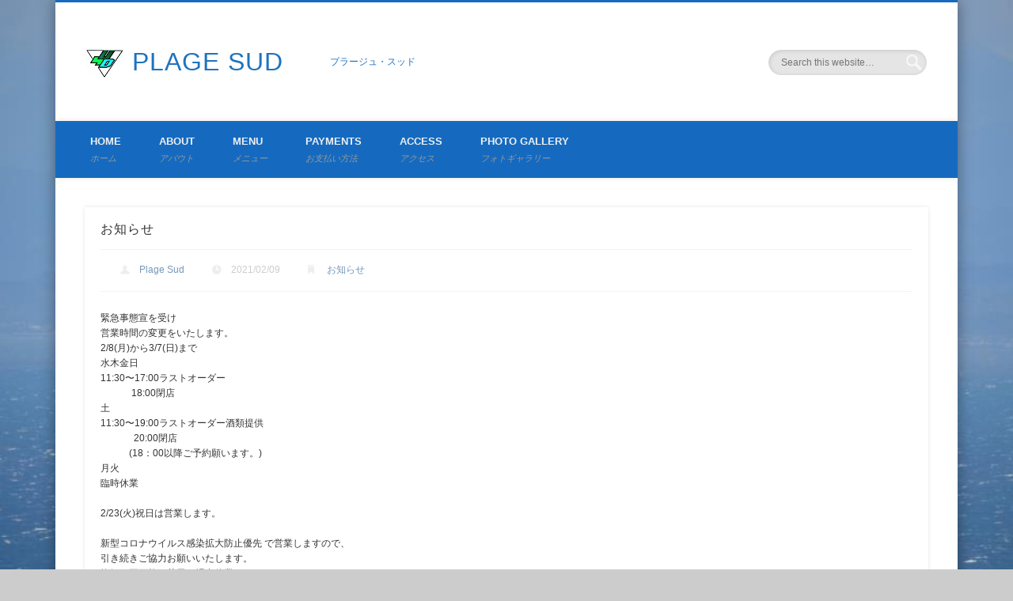

--- FILE ---
content_type: text/html
request_url: https://plage-sud.com/notice-2/
body_size: 15278
content:
<!DOCTYPE html>
<html lang="ja">
<head>
<meta charset="UTF-8" />
<meta name="viewport" content="width=device-width, initial-scale=1.0" />
<link rel="profile" href="https://gmpg.org/xfn/11" />
<link rel="pingback" href="https://plage-sud.com/wp/xmlrpc.php" />
<title>お知らせ | PLAGE SUD</title>
<meta name='robots' content='max-image-preview:large' />
<link rel="alternate" type="application/rss+xml" title="PLAGE SUD &raquo; フィード" href="https://plage-sud.com/feed/" />
<link rel="alternate" type="application/rss+xml" title="PLAGE SUD &raquo; コメントフィード" href="https://plage-sud.com/comments/feed/" />
<link rel="alternate" title="oEmbed (JSON)" type="application/json+oembed" href="https://plage-sud.com/wp-json/oembed/1.0/embed?url=https%3A%2F%2Fplage-sud.com%2Fnotice-2%2F" />
<link rel="alternate" title="oEmbed (XML)" type="text/xml+oembed" href="https://plage-sud.com/wp-json/oembed/1.0/embed?url=https%3A%2F%2Fplage-sud.com%2Fnotice-2%2F&#038;format=xml" />
<meta name="description" content="緊急事態宣を受け営業時間の変更をいたします。2/8(月)から3/7(日)まで 水木金日 11:30〜17:00ラストオーダー             18:00閉店 土 11:30〜19:00ラストオーダー酒類提供              20:00閉店　　　(18：00以降ご予約願います。) 月火 臨時休業 2/23(火)祝日は営業します。 新型コロナウイルス感染拡大防止優先 で営業しますので、引き続きご協力お願いいたします。 換気が不可能な荒天の場合休業となります。ご" />		<!-- This site uses the Google Analytics by ExactMetrics plugin v8.11.1 - Using Analytics tracking - https://www.exactmetrics.com/ -->
<script src="//www.googletagmanager.com/gtag/js?id=G-3FQKRMM9X9"  data-cfasync="false" data-wpfc-render="false" type="text/javascript" async></script>
<script data-cfasync="false" data-wpfc-render="false" type="text/javascript">
var em_version = '8.11.1';
var em_track_user = true;
var em_no_track_reason = '';
var ExactMetricsDefaultLocations = {"page_location":"https:\/\/plage-sud.com\/notice-2\/"};
if ( typeof ExactMetricsPrivacyGuardFilter === 'function' ) {
var ExactMetricsLocations = (typeof ExactMetricsExcludeQuery === 'object') ? ExactMetricsPrivacyGuardFilter( ExactMetricsExcludeQuery ) : ExactMetricsPrivacyGuardFilter( ExactMetricsDefaultLocations );
} else {
var ExactMetricsLocations = (typeof ExactMetricsExcludeQuery === 'object') ? ExactMetricsExcludeQuery : ExactMetricsDefaultLocations;
}
var disableStrs = [
'ga-disable-G-3FQKRMM9X9',
];
/* Function to detect opted out users */
function __gtagTrackerIsOptedOut() {
for (var index = 0; index < disableStrs.length; index++) {
if (document.cookie.indexOf(disableStrs[index] + '=true') > -1) {
return true;
}
}
return false;
}
/* Disable tracking if the opt-out cookie exists. */
if (__gtagTrackerIsOptedOut()) {
for (var index = 0; index < disableStrs.length; index++) {
window[disableStrs[index]] = true;
}
}
/* Opt-out function */
function __gtagTrackerOptout() {
for (var index = 0; index < disableStrs.length; index++) {
document.cookie = disableStrs[index] + '=true; expires=Thu, 31 Dec 2099 23:59:59 UTC; path=/';
window[disableStrs[index]] = true;
}
}
if ('undefined' === typeof gaOptout) {
function gaOptout() {
__gtagTrackerOptout();
}
}
window.dataLayer = window.dataLayer || [];
window.ExactMetricsDualTracker = {
helpers: {},
trackers: {},
};
if (em_track_user) {
function __gtagDataLayer() {
dataLayer.push(arguments);
}
function __gtagTracker(type, name, parameters) {
if (!parameters) {
parameters = {};
}
if (parameters.send_to) {
__gtagDataLayer.apply(null, arguments);
return;
}
if (type === 'event') {
parameters.send_to = exactmetrics_frontend.v4_id;
var hookName = name;
if (typeof parameters['event_category'] !== 'undefined') {
hookName = parameters['event_category'] + ':' + name;
}
if (typeof ExactMetricsDualTracker.trackers[hookName] !== 'undefined') {
ExactMetricsDualTracker.trackers[hookName](parameters);
} else {
__gtagDataLayer('event', name, parameters);
}
} else {
__gtagDataLayer.apply(null, arguments);
}
}
__gtagTracker('js', new Date());
__gtagTracker('set', {
'developer_id.dNDMyYj': true,
});
if ( ExactMetricsLocations.page_location ) {
__gtagTracker('set', ExactMetricsLocations);
}
__gtagTracker('config', 'G-3FQKRMM9X9', {"forceSSL":"true"} );
window.gtag = __gtagTracker;										(function () {
/* https://developers.google.com/analytics/devguides/collection/analyticsjs/ */
/* ga and __gaTracker compatibility shim. */
var noopfn = function () {
return null;
};
var newtracker = function () {
return new Tracker();
};
var Tracker = function () {
return null;
};
var p = Tracker.prototype;
p.get = noopfn;
p.set = noopfn;
p.send = function () {
var args = Array.prototype.slice.call(arguments);
args.unshift('send');
__gaTracker.apply(null, args);
};
var __gaTracker = function () {
var len = arguments.length;
if (len === 0) {
return;
}
var f = arguments[len - 1];
if (typeof f !== 'object' || f === null || typeof f.hitCallback !== 'function') {
if ('send' === arguments[0]) {
var hitConverted, hitObject = false, action;
if ('event' === arguments[1]) {
if ('undefined' !== typeof arguments[3]) {
hitObject = {
'eventAction': arguments[3],
'eventCategory': arguments[2],
'eventLabel': arguments[4],
'value': arguments[5] ? arguments[5] : 1,
}
}
}
if ('pageview' === arguments[1]) {
if ('undefined' !== typeof arguments[2]) {
hitObject = {
'eventAction': 'page_view',
'page_path': arguments[2],
}
}
}
if (typeof arguments[2] === 'object') {
hitObject = arguments[2];
}
if (typeof arguments[5] === 'object') {
Object.assign(hitObject, arguments[5]);
}
if ('undefined' !== typeof arguments[1].hitType) {
hitObject = arguments[1];
if ('pageview' === hitObject.hitType) {
hitObject.eventAction = 'page_view';
}
}
if (hitObject) {
action = 'timing' === arguments[1].hitType ? 'timing_complete' : hitObject.eventAction;
hitConverted = mapArgs(hitObject);
__gtagTracker('event', action, hitConverted);
}
}
return;
}
function mapArgs(args) {
var arg, hit = {};
var gaMap = {
'eventCategory': 'event_category',
'eventAction': 'event_action',
'eventLabel': 'event_label',
'eventValue': 'event_value',
'nonInteraction': 'non_interaction',
'timingCategory': 'event_category',
'timingVar': 'name',
'timingValue': 'value',
'timingLabel': 'event_label',
'page': 'page_path',
'location': 'page_location',
'title': 'page_title',
'referrer' : 'page_referrer',
};
for (arg in args) {
if (!(!args.hasOwnProperty(arg) || !gaMap.hasOwnProperty(arg))) {
hit[gaMap[arg]] = args[arg];
} else {
hit[arg] = args[arg];
}
}
return hit;
}
try {
f.hitCallback();
} catch (ex) {
}
};
__gaTracker.create = newtracker;
__gaTracker.getByName = newtracker;
__gaTracker.getAll = function () {
return [];
};
__gaTracker.remove = noopfn;
__gaTracker.loaded = true;
window['__gaTracker'] = __gaTracker;
})();
} else {
console.log("");
(function () {
function __gtagTracker() {
return null;
}
window['__gtagTracker'] = __gtagTracker;
window['gtag'] = __gtagTracker;
})();
}
</script>
<!-- / Google Analytics by ExactMetrics -->
<style id='wp-img-auto-sizes-contain-inline-css' type='text/css'>
img:is([sizes=auto i],[sizes^="auto," i]){contain-intrinsic-size:3000px 1500px}
/*# sourceURL=wp-img-auto-sizes-contain-inline-css */
</style>
<!-- <link rel='stylesheet' id='vkExUnit_common_style-css' href='https://plage-sud.com/wp/wp-content/plugins/vk-all-in-one-expansion-unit/assets/css/vkExUnit_style.css?ver=9.113.0.1' type='text/css' media='all' /> -->
<link rel="stylesheet" type="text/css" href="//plage-sud.com/wp/wp-content/cache/wpfc-minified/6m5rzs8u/f9fpl.css" media="all"/>
<style id='vkExUnit_common_style-inline-css' type='text/css'>
:root {--ver_page_top_button_url:url(https://plage-sud.com/wp/wp-content/plugins/vk-all-in-one-expansion-unit/assets/images/to-top-btn-icon.svg);}@font-face {font-weight: normal;font-style: normal;font-family: "vk_sns";src: url("https://plage-sud.com/wp/wp-content/plugins/vk-all-in-one-expansion-unit/inc/sns/icons/fonts/vk_sns.eot?-bq20cj");src: url("https://plage-sud.com/wp/wp-content/plugins/vk-all-in-one-expansion-unit/inc/sns/icons/fonts/vk_sns.eot?#iefix-bq20cj") format("embedded-opentype"),url("https://plage-sud.com/wp/wp-content/plugins/vk-all-in-one-expansion-unit/inc/sns/icons/fonts/vk_sns.woff?-bq20cj") format("woff"),url("https://plage-sud.com/wp/wp-content/plugins/vk-all-in-one-expansion-unit/inc/sns/icons/fonts/vk_sns.ttf?-bq20cj") format("truetype"),url("https://plage-sud.com/wp/wp-content/plugins/vk-all-in-one-expansion-unit/inc/sns/icons/fonts/vk_sns.svg?-bq20cj#vk_sns") format("svg");}
.veu_promotion-alert__content--text {border: 1px solid rgba(0,0,0,0.125);padding: 0.5em 1em;border-radius: var(--vk-size-radius);margin-bottom: var(--vk-margin-block-bottom);font-size: 0.875rem;}/* Alert Content部分に段落タグを入れた場合に最後の段落の余白を0にする */.veu_promotion-alert__content--text p:last-of-type{margin-bottom:0;margin-top: 0;}
/*# sourceURL=vkExUnit_common_style-inline-css */
</style>
<style id='wp-emoji-styles-inline-css' type='text/css'>
img.wp-smiley, img.emoji {
display: inline !important;
border: none !important;
box-shadow: none !important;
height: 1em !important;
width: 1em !important;
margin: 0 0.07em !important;
vertical-align: -0.1em !important;
background: none !important;
padding: 0 !important;
}
/*# sourceURL=wp-emoji-styles-inline-css */
</style>
<!-- <link rel='stylesheet' id='wp-block-library-css' href='https://plage-sud.com/wp/wp-includes/css/dist/block-library/style.min.css?ver=935461f9ac515cf852cc5104b2de80df' type='text/css' media='all' /> -->
<link rel="stylesheet" type="text/css" href="//plage-sud.com/wp/wp-content/cache/wpfc-minified/kwoh0crh/f9fpl.css" media="all"/>
<style id='classic-theme-styles-inline-css' type='text/css'>
/*! This file is auto-generated */
.wp-block-button__link{color:#fff;background-color:#32373c;border-radius:9999px;box-shadow:none;text-decoration:none;padding:calc(.667em + 2px) calc(1.333em + 2px);font-size:1.125em}.wp-block-file__button{background:#32373c;color:#fff;text-decoration:none}
/*# sourceURL=/wp-includes/css/classic-themes.min.css */
</style>
<style id='global-styles-inline-css' type='text/css'>
:root{--wp--preset--aspect-ratio--square: 1;--wp--preset--aspect-ratio--4-3: 4/3;--wp--preset--aspect-ratio--3-4: 3/4;--wp--preset--aspect-ratio--3-2: 3/2;--wp--preset--aspect-ratio--2-3: 2/3;--wp--preset--aspect-ratio--16-9: 16/9;--wp--preset--aspect-ratio--9-16: 9/16;--wp--preset--color--black: #000000;--wp--preset--color--cyan-bluish-gray: #abb8c3;--wp--preset--color--white: #ffffff;--wp--preset--color--pale-pink: #f78da7;--wp--preset--color--vivid-red: #cf2e2e;--wp--preset--color--luminous-vivid-orange: #ff6900;--wp--preset--color--luminous-vivid-amber: #fcb900;--wp--preset--color--light-green-cyan: #7bdcb5;--wp--preset--color--vivid-green-cyan: #00d084;--wp--preset--color--pale-cyan-blue: #8ed1fc;--wp--preset--color--vivid-cyan-blue: #0693e3;--wp--preset--color--vivid-purple: #9b51e0;--wp--preset--gradient--vivid-cyan-blue-to-vivid-purple: linear-gradient(135deg,rgb(6,147,227) 0%,rgb(155,81,224) 100%);--wp--preset--gradient--light-green-cyan-to-vivid-green-cyan: linear-gradient(135deg,rgb(122,220,180) 0%,rgb(0,208,130) 100%);--wp--preset--gradient--luminous-vivid-amber-to-luminous-vivid-orange: linear-gradient(135deg,rgb(252,185,0) 0%,rgb(255,105,0) 100%);--wp--preset--gradient--luminous-vivid-orange-to-vivid-red: linear-gradient(135deg,rgb(255,105,0) 0%,rgb(207,46,46) 100%);--wp--preset--gradient--very-light-gray-to-cyan-bluish-gray: linear-gradient(135deg,rgb(238,238,238) 0%,rgb(169,184,195) 100%);--wp--preset--gradient--cool-to-warm-spectrum: linear-gradient(135deg,rgb(74,234,220) 0%,rgb(151,120,209) 20%,rgb(207,42,186) 40%,rgb(238,44,130) 60%,rgb(251,105,98) 80%,rgb(254,248,76) 100%);--wp--preset--gradient--blush-light-purple: linear-gradient(135deg,rgb(255,206,236) 0%,rgb(152,150,240) 100%);--wp--preset--gradient--blush-bordeaux: linear-gradient(135deg,rgb(254,205,165) 0%,rgb(254,45,45) 50%,rgb(107,0,62) 100%);--wp--preset--gradient--luminous-dusk: linear-gradient(135deg,rgb(255,203,112) 0%,rgb(199,81,192) 50%,rgb(65,88,208) 100%);--wp--preset--gradient--pale-ocean: linear-gradient(135deg,rgb(255,245,203) 0%,rgb(182,227,212) 50%,rgb(51,167,181) 100%);--wp--preset--gradient--electric-grass: linear-gradient(135deg,rgb(202,248,128) 0%,rgb(113,206,126) 100%);--wp--preset--gradient--midnight: linear-gradient(135deg,rgb(2,3,129) 0%,rgb(40,116,252) 100%);--wp--preset--font-size--small: 13px;--wp--preset--font-size--medium: 20px;--wp--preset--font-size--large: 36px;--wp--preset--font-size--x-large: 42px;--wp--preset--spacing--20: 0.44rem;--wp--preset--spacing--30: 0.67rem;--wp--preset--spacing--40: 1rem;--wp--preset--spacing--50: 1.5rem;--wp--preset--spacing--60: 2.25rem;--wp--preset--spacing--70: 3.38rem;--wp--preset--spacing--80: 5.06rem;--wp--preset--shadow--natural: 6px 6px 9px rgba(0, 0, 0, 0.2);--wp--preset--shadow--deep: 12px 12px 50px rgba(0, 0, 0, 0.4);--wp--preset--shadow--sharp: 6px 6px 0px rgba(0, 0, 0, 0.2);--wp--preset--shadow--outlined: 6px 6px 0px -3px rgb(255, 255, 255), 6px 6px rgb(0, 0, 0);--wp--preset--shadow--crisp: 6px 6px 0px rgb(0, 0, 0);}:where(.is-layout-flex){gap: 0.5em;}:where(.is-layout-grid){gap: 0.5em;}body .is-layout-flex{display: flex;}.is-layout-flex{flex-wrap: wrap;align-items: center;}.is-layout-flex > :is(*, div){margin: 0;}body .is-layout-grid{display: grid;}.is-layout-grid > :is(*, div){margin: 0;}:where(.wp-block-columns.is-layout-flex){gap: 2em;}:where(.wp-block-columns.is-layout-grid){gap: 2em;}:where(.wp-block-post-template.is-layout-flex){gap: 1.25em;}:where(.wp-block-post-template.is-layout-grid){gap: 1.25em;}.has-black-color{color: var(--wp--preset--color--black) !important;}.has-cyan-bluish-gray-color{color: var(--wp--preset--color--cyan-bluish-gray) !important;}.has-white-color{color: var(--wp--preset--color--white) !important;}.has-pale-pink-color{color: var(--wp--preset--color--pale-pink) !important;}.has-vivid-red-color{color: var(--wp--preset--color--vivid-red) !important;}.has-luminous-vivid-orange-color{color: var(--wp--preset--color--luminous-vivid-orange) !important;}.has-luminous-vivid-amber-color{color: var(--wp--preset--color--luminous-vivid-amber) !important;}.has-light-green-cyan-color{color: var(--wp--preset--color--light-green-cyan) !important;}.has-vivid-green-cyan-color{color: var(--wp--preset--color--vivid-green-cyan) !important;}.has-pale-cyan-blue-color{color: var(--wp--preset--color--pale-cyan-blue) !important;}.has-vivid-cyan-blue-color{color: var(--wp--preset--color--vivid-cyan-blue) !important;}.has-vivid-purple-color{color: var(--wp--preset--color--vivid-purple) !important;}.has-black-background-color{background-color: var(--wp--preset--color--black) !important;}.has-cyan-bluish-gray-background-color{background-color: var(--wp--preset--color--cyan-bluish-gray) !important;}.has-white-background-color{background-color: var(--wp--preset--color--white) !important;}.has-pale-pink-background-color{background-color: var(--wp--preset--color--pale-pink) !important;}.has-vivid-red-background-color{background-color: var(--wp--preset--color--vivid-red) !important;}.has-luminous-vivid-orange-background-color{background-color: var(--wp--preset--color--luminous-vivid-orange) !important;}.has-luminous-vivid-amber-background-color{background-color: var(--wp--preset--color--luminous-vivid-amber) !important;}.has-light-green-cyan-background-color{background-color: var(--wp--preset--color--light-green-cyan) !important;}.has-vivid-green-cyan-background-color{background-color: var(--wp--preset--color--vivid-green-cyan) !important;}.has-pale-cyan-blue-background-color{background-color: var(--wp--preset--color--pale-cyan-blue) !important;}.has-vivid-cyan-blue-background-color{background-color: var(--wp--preset--color--vivid-cyan-blue) !important;}.has-vivid-purple-background-color{background-color: var(--wp--preset--color--vivid-purple) !important;}.has-black-border-color{border-color: var(--wp--preset--color--black) !important;}.has-cyan-bluish-gray-border-color{border-color: var(--wp--preset--color--cyan-bluish-gray) !important;}.has-white-border-color{border-color: var(--wp--preset--color--white) !important;}.has-pale-pink-border-color{border-color: var(--wp--preset--color--pale-pink) !important;}.has-vivid-red-border-color{border-color: var(--wp--preset--color--vivid-red) !important;}.has-luminous-vivid-orange-border-color{border-color: var(--wp--preset--color--luminous-vivid-orange) !important;}.has-luminous-vivid-amber-border-color{border-color: var(--wp--preset--color--luminous-vivid-amber) !important;}.has-light-green-cyan-border-color{border-color: var(--wp--preset--color--light-green-cyan) !important;}.has-vivid-green-cyan-border-color{border-color: var(--wp--preset--color--vivid-green-cyan) !important;}.has-pale-cyan-blue-border-color{border-color: var(--wp--preset--color--pale-cyan-blue) !important;}.has-vivid-cyan-blue-border-color{border-color: var(--wp--preset--color--vivid-cyan-blue) !important;}.has-vivid-purple-border-color{border-color: var(--wp--preset--color--vivid-purple) !important;}.has-vivid-cyan-blue-to-vivid-purple-gradient-background{background: var(--wp--preset--gradient--vivid-cyan-blue-to-vivid-purple) !important;}.has-light-green-cyan-to-vivid-green-cyan-gradient-background{background: var(--wp--preset--gradient--light-green-cyan-to-vivid-green-cyan) !important;}.has-luminous-vivid-amber-to-luminous-vivid-orange-gradient-background{background: var(--wp--preset--gradient--luminous-vivid-amber-to-luminous-vivid-orange) !important;}.has-luminous-vivid-orange-to-vivid-red-gradient-background{background: var(--wp--preset--gradient--luminous-vivid-orange-to-vivid-red) !important;}.has-very-light-gray-to-cyan-bluish-gray-gradient-background{background: var(--wp--preset--gradient--very-light-gray-to-cyan-bluish-gray) !important;}.has-cool-to-warm-spectrum-gradient-background{background: var(--wp--preset--gradient--cool-to-warm-spectrum) !important;}.has-blush-light-purple-gradient-background{background: var(--wp--preset--gradient--blush-light-purple) !important;}.has-blush-bordeaux-gradient-background{background: var(--wp--preset--gradient--blush-bordeaux) !important;}.has-luminous-dusk-gradient-background{background: var(--wp--preset--gradient--luminous-dusk) !important;}.has-pale-ocean-gradient-background{background: var(--wp--preset--gradient--pale-ocean) !important;}.has-electric-grass-gradient-background{background: var(--wp--preset--gradient--electric-grass) !important;}.has-midnight-gradient-background{background: var(--wp--preset--gradient--midnight) !important;}.has-small-font-size{font-size: var(--wp--preset--font-size--small) !important;}.has-medium-font-size{font-size: var(--wp--preset--font-size--medium) !important;}.has-large-font-size{font-size: var(--wp--preset--font-size--large) !important;}.has-x-large-font-size{font-size: var(--wp--preset--font-size--x-large) !important;}
:where(.wp-block-post-template.is-layout-flex){gap: 1.25em;}:where(.wp-block-post-template.is-layout-grid){gap: 1.25em;}
:where(.wp-block-term-template.is-layout-flex){gap: 1.25em;}:where(.wp-block-term-template.is-layout-grid){gap: 1.25em;}
:where(.wp-block-columns.is-layout-flex){gap: 2em;}:where(.wp-block-columns.is-layout-grid){gap: 2em;}
:root :where(.wp-block-pullquote){font-size: 1.5em;line-height: 1.6;}
/*# sourceURL=global-styles-inline-css */
</style>
<!-- <link rel='stylesheet' id='biz-cal-style-css' href='https://plage-sud.com/wp/wp-content/plugins/biz-calendar/biz-cal.css?ver=2.2.0' type='text/css' media='all' /> -->
<!-- <link rel='stylesheet' id='easingslider-css' href='https://plage-sud.com/wp/wp-content/plugins/easing-slider/assets/css/public.min.css?ver=3.0.8' type='text/css' media='all' /> -->
<!-- <link rel='stylesheet' id='whats-new-style-css' href='https://plage-sud.com/wp/wp-content/plugins/whats-new-genarator/whats-new.css?ver=2.0.2' type='text/css' media='all' /> -->
<!-- <link rel='stylesheet' id='cmplz-general-css' href='https://plage-sud.com/wp/wp-content/plugins/complianz-gdpr/assets/css/cookieblocker.min.css?ver=1765990152' type='text/css' media='all' /> -->
<!-- <link rel='stylesheet' id='pinboard-css' href='https://plage-sud.com/wp/wp-content/themes/pinboard/style.css' type='text/css' media='all' /> -->
<!-- <link rel='stylesheet' id='colorbox-css' href='https://plage-sud.com/wp/wp-content/themes/pinboard/styles/colorbox.css' type='text/css' media='all' /> -->
<!-- <link rel='stylesheet' id='veu-cta-css' href='https://plage-sud.com/wp/wp-content/plugins/vk-all-in-one-expansion-unit/inc/call-to-action/package/assets/css/style.css?ver=9.113.0.1' type='text/css' media='all' /> -->
<!-- <link rel='stylesheet' id='ssp-flexslider-css-css' href='https://plage-sud.com/wp/wp-content/plugins/simple-slider-ssp/views/ssp_skins/default/lib/flexslider.css?ver=1.4' type='text/css' media='all' /> -->
<link rel="stylesheet" type="text/css" href="//plage-sud.com/wp/wp-content/cache/wpfc-minified/egog8zsa/f9fpl.css" media="all"/>
<!--[if lt IE 9]>
<script src="https://plage-sud.com/wp/wp-content/themes/pinboard/scripts/html5.js" type="text/javascript"></script>
<![endif]-->
<script src='//plage-sud.com/wp/wp-content/cache/wpfc-minified/sdu88i1/f9fpl.js' type="text/javascript"></script>
<!-- <script type="text/javascript" src="https://plage-sud.com/wp/wp-includes/js/jquery/jquery.min.js?ver=3.7.1" id="jquery-core-js"></script> -->
<!-- <script type="text/javascript" src="https://plage-sud.com/wp/wp-includes/js/jquery/jquery-migrate.min.js?ver=3.4.1" id="jquery-migrate-js"></script> -->
<!-- <script type="text/javascript" async src="https://plage-sud.com/wp/wp-content/plugins/burst-statistics/helpers/timeme/timeme.min.js?ver=1761154862" id="burst-timeme-js"></script> -->
<script type="text/javascript" id="burst-js-extra">
/* <![CDATA[ */
var burst = {"tracking":{"isInitialHit":true,"lastUpdateTimestamp":0,"beacon_url":"https://plage-sud.com/wp/wp-content/plugins/burst-statistics/endpoint.php","ajaxUrl":"https://plage-sud.com/wp/wp-admin/admin-ajax.php"},"options":{"cookieless":0,"pageUrl":"https://plage-sud.com/notice-2/","beacon_enabled":1,"do_not_track":0,"enable_turbo_mode":0,"track_url_change":0,"cookie_retention_days":30,"debug":0},"goals":{"completed":[],"scriptUrl":"https://plage-sud.com/wp/wp-content/plugins/burst-statistics//assets/js/build/burst-goals.js?v=1761154862","active":[]},"cache":{"uid":null,"fingerprint":null,"isUserAgent":null,"isDoNotTrack":null,"useCookies":null}};
//# sourceURL=burst-js-extra
/* ]]> */
</script>
<script src='//plage-sud.com/wp/wp-content/cache/wpfc-minified/m04kz3br/f9fpl.js' type="text/javascript"></script>
<!-- <script type="text/javascript" async src="https://plage-sud.com/wp/wp-content/plugins/burst-statistics/assets/js/build/burst.min.js?ver=1761154862" id="burst-js"></script> -->
<!-- <script type="text/javascript" src="https://plage-sud.com/wp/wp-content/plugins/google-analytics-dashboard-for-wp/assets/js/frontend-gtag.min.js?ver=8.11.1" id="exactmetrics-frontend-script-js" async="async" data-wp-strategy="async"></script> -->
<script data-cfasync="false" data-wpfc-render="false" type="text/javascript" id='exactmetrics-frontend-script-js-extra'>/* <![CDATA[ */
var exactmetrics_frontend = {"js_events_tracking":"true","download_extensions":"zip,mp3,mpeg,pdf,docx,pptx,xlsx,rar","inbound_paths":"[{\"path\":\"\\\/go\\\/\",\"label\":\"affiliate\"},{\"path\":\"\\\/recommend\\\/\",\"label\":\"affiliate\"}]","home_url":"https:\/\/plage-sud.com","hash_tracking":"false","v4_id":"G-3FQKRMM9X9"};/* ]]> */
</script>
<script src='//plage-sud.com/wp/wp-content/cache/wpfc-minified/pvproi2/f9fpl.js' type="text/javascript"></script>
<!-- <script type="text/javascript" src="https://plage-sud.com/wp/wp-includes/js/tinymce/tinymce.min.js?ver=49110-20250317" id="wp-tinymce-root-js"></script> -->
<!-- <script type="text/javascript" src="https://plage-sud.com/wp/wp-includes/js/tinymce/plugins/compat3x/plugin.min.js?ver=49110-20250317" id="wp-tinymce-js"></script> -->
<script type="text/javascript" id="biz-cal-script-js-extra">
/* <![CDATA[ */
var bizcalOptions = {"holiday_title":"\u4f11\u696d\u65e5","mon":"on","tue":"on","temp_holidays":"2025-11-04\r\n2025-11-19\r\n2025-11-20\r\n2026-01-01\r\n2026-01-02\r\n2026-01-05\r\n2026-01-06\r\n2026-01-07\r\n2026-01-08","temp_weekdays":"2025-11-03\r\n2025-11-23\r\n2025-11-24\r\n2025-12-29\r\n2025-12-30\r\n2025-12-31\r\n2026-01-03\r\n2026-01-04","eventday_title":"","eventday_url":"","eventdays":"","month_limit":"\u6307\u5b9a","nextmonthlimit":"1","prevmonthlimit":"0","plugindir":"https://plage-sud.com/wp/wp-content/plugins/biz-calendar/","national_holiday":""};
//# sourceURL=biz-cal-script-js-extra
/* ]]> */
</script>
<script src='//plage-sud.com/wp/wp-content/cache/wpfc-minified/11sdvqbo/f9fpl.js' type="text/javascript"></script>
<!-- <script type="text/javascript" src="https://plage-sud.com/wp/wp-content/plugins/biz-calendar/calendar.js?ver=2.2.0" id="biz-cal-script-js"></script> -->
<!-- <script type="text/javascript" src="https://plage-sud.com/wp/wp-content/plugins/easing-slider/assets/js/public.min.js?ver=3.0.8" id="easingslider-js"></script> -->
<!-- <script type="text/javascript" src="https://plage-sud.com/wp/wp-content/themes/pinboard/scripts/ios-orientationchange-fix.js" id="ios-orientationchange-fix-js"></script> -->
<!-- <script type="text/javascript" src="https://plage-sud.com/wp/wp-content/themes/pinboard/scripts/jquery.flexslider-min.js" id="flexslider-js"></script> -->
<!-- <script type="text/javascript" src="https://plage-sud.com/wp/wp-content/themes/pinboard/scripts/jquery.fitvids.js" id="fitvids-js"></script> -->
<!-- <script type="text/javascript" src="https://plage-sud.com/wp/wp-content/themes/pinboard/scripts/jquery.colorbox-min.js" id="colorbox-js"></script> -->
<!-- <script type="text/javascript" src="https://plage-sud.com/wp/wp-content/plugins/simple-slider-ssp/views/ssp_skins/default/lib/jquery.flexslider-min.js?ver=1.4" id="ssp-flexslider-js"></script> -->
<link rel="https://api.w.org/" href="https://plage-sud.com/wp-json/" /><link rel="alternate" title="JSON" type="application/json" href="https://plage-sud.com/wp-json/wp/v2/posts/1682" /><link rel="EditURI" type="application/rsd+xml" title="RSD" href="https://plage-sud.com/wp/xmlrpc.php?rsd" />
<link rel="canonical" href="https://plage-sud.com/notice-2/" />
<script>
/* <![CDATA[ */
jQuery(window).load(function() {
});
jQuery(document).ready(function($) {
$('#access .menu > li > a').each(function() {
var title = $(this).attr('title');
if(typeof title !== 'undefined' && title !== false) {
$(this).append('<br /> <span>'+title+'</span>');
$(this).removeAttr('title');
}
});
function pinboard_move_elements(container) {
if( container.hasClass('onecol') ) {
var thumb = $('.entry-thumbnail', container);
if('undefined' !== typeof thumb)
$('.entry-container', container).before(thumb);
var video = $('.entry-attachment', container);
if('undefined' !== typeof video)
$('.entry-container', container).before(video);
var gallery = $('.post-gallery', container);
if('undefined' !== typeof gallery)
$('.entry-container', container).before(gallery);
var meta = $('.entry-meta', container);
if('undefined' !== typeof meta)
$('.entry-container', container).after(meta);
}
}
function pinboard_restore_elements(container) {
if( container.hasClass('onecol') ) {
var thumb = $('.entry-thumbnail', container);
if('undefined' !== typeof thumb)
$('.entry-header', container).after(thumb);
var video = $('.entry-attachment', container);
if('undefined' !== typeof video)
$('.entry-header', container).after(video);
var gallery = $('.post-gallery', container);
if('undefined' !== typeof gallery)
$('.entry-header', container).after(gallery);
var meta = $('.entry-meta', container);
if('undefined' !== typeof meta)
$('.entry-header', container).append(meta);
else
$('.entry-header', container).html(meta.html());
}
}
if( ($(window).width() > 960) || ($(document).width() > 960) ) {
// Viewport is greater than tablet: portrait
} else {
$('#content .hentry').each(function() {
pinboard_move_elements($(this));
});
}
$(window).resize(function() {
if( ($(window).width() > 960) || ($(document).width() > 960) ) {
$('.page-template-template-full-width-php #content .hentry, .page-template-template-blog-full-width-php #content .hentry, .page-template-template-blog-four-col-php #content .hentry').each(function() {
pinboard_restore_elements($(this));
});
} else {
$('#content .hentry').each(function() {
pinboard_move_elements($(this));
});
}
if( ($(window).width() > 760) || ($(document).width() > 760) ) {
var maxh = 0;
$('#access .menu > li > a').each(function() {
if(parseInt($(this).css('height'))>maxh) {
maxh = parseInt($(this).css('height'));
}
});
$('#access .menu > li > a').css('height', maxh);
} else {
$('#access .menu > li > a').css('height', 'auto');
}
});
if( ($(window).width() > 760) || ($(document).width() > 760) ) {
var maxh = 0;
$('#access .menu > li > a').each(function() {
var title = $(this).attr('title');
if(typeof title !== 'undefined' && title !== false) {
$(this).append('<br /> <span>'+title+'</span>');
$(this).removeAttr('title');
}
if(parseInt($(this).css('height'))>maxh) {
maxh = parseInt($(this).css('height'));
}
});
$('#access .menu > li > a').css('height', maxh);
$('#access li').mouseenter(function() {
$(this).children('ul').css('display', 'none').stop(true, true).fadeIn(250).css('display', 'block').children('ul').css('display', 'none');
});
$('#access li').mouseleave(function() {
$(this).children('ul').stop(true, true).fadeOut(250).css('display', 'block');
});
} else {
$('#access li').each(function() {
if($(this).children('ul').length)
$(this).append('<span class="drop-down-toggle"><span class="drop-down-arrow"></span></span>');
});
$('.drop-down-toggle').click(function() {
$(this).parent().children('ul').slideToggle(250);
});
}
$('.entry-attachment audio, .entry-attachment video').mediaelementplayer({
videoWidth: '100%',
videoHeight: '100%',
audioWidth: '100%',
alwaysShowControls: true,
features: ['playpause','progress','tracks','volume'],
videoVolume: 'horizontal'
});
$(".entry-attachment, .entry-content").fitVids({ customSelector: "iframe[src*='wordpress.tv'], iframe[src*='www.dailymotion.com'], iframe[src*='blip.tv'], iframe[src*='www.viddler.com']"});
});
jQuery(window).load(function() {
jQuery('.entry-content a[href$=".jpg"],.entry-content a[href$=".jpeg"],.entry-content a[href$=".png"],.entry-content a[href$=".gif"],a.colorbox').colorbox({
maxWidth: '100%',
maxHeight: '100%',
});
});
/* ]]> */
</script>
<style type="text/css">
#header input#s {
width:168px;
box-shadow:inset 1px 1px 5px 1px rgba(0, 0, 0, .1);
text-indent: 0;
}
@media screen and (max-width: 760px) {
#sidebar {
display: none;
}
}
@media screen and (max-width: 760px) {
#footer-area {
display: none;
}
}
#wrapper {
background: #ffffff;
}
#header {
border-color: #156abf;
}
#access {
background: #156abf;
}
@media screen and (max-width: 760px) {
#access {
background: none;
}
}
#footer-area {
background: #156abf;
}
#copyright {
background: #156abf;
}
body,
#slider .entry-title,
.page-title,
#sidebar-wide .widget-title,
#sidebar-boxes .widget-title,
#sidebar-footer-wide .widget-title {
font-family:"Lucida Grande", "Lucida Sans Unicode", "Bitstream Vera Sans", sans-serif;
}
h1, h2, h3, h4, h5, h6,
#site-title,
#site-description,
.entry-title,
#comments-title,
#reply-title,
.widget-title {
font-family:"Lucida Grande", "Lucida Sans Unicode", "Bitstream Vera Sans", sans-serif;
}
.entry-content {
font-family:"Lucida Grande", "Lucida Sans Unicode", "Bitstream Vera Sans", sans-serif;
}
h1,
.single .entry-title,
.page .entry-title,
.error404 .entry-title {
font-size:16.00px;
line-height:15.00px;
}
h2,
.entry-title {
font-size:30.00px;
line-height:15.00px;
}
h1, h2, h3, h4, h5, h6 {
line-height:15.00px;
}
.entry-content {
font-size:12.00px;
line-height:1.62em;
}
@media screen and (max-width: 640px) {
.entry-content {
font-size:17.00px;
line-height:1.62em;
}
}
#access {
position:relative;
z-index:9999;
}</style>
<meta name="generator" content="Elementor 3.34.1; features: additional_custom_breakpoints; settings: css_print_method-external, google_font-enabled, font_display-auto">
<style>
.e-con.e-parent:nth-of-type(n+4):not(.e-lazyloaded):not(.e-no-lazyload),
.e-con.e-parent:nth-of-type(n+4):not(.e-lazyloaded):not(.e-no-lazyload) * {
background-image: none !important;
}
@media screen and (max-height: 1024px) {
.e-con.e-parent:nth-of-type(n+3):not(.e-lazyloaded):not(.e-no-lazyload),
.e-con.e-parent:nth-of-type(n+3):not(.e-lazyloaded):not(.e-no-lazyload) * {
background-image: none !important;
}
}
@media screen and (max-height: 640px) {
.e-con.e-parent:nth-of-type(n+2):not(.e-lazyloaded):not(.e-no-lazyload),
.e-con.e-parent:nth-of-type(n+2):not(.e-lazyloaded):not(.e-no-lazyload) * {
background-image: none !important;
}
}
</style>
<style type="text/css">
#site-title a,
#site-description {
color:#1e73be;
}
</style>
<style type="text/css" id="custom-background-css">
body.custom-background { background-image: url("https://plage-sud.com/wp/wp-content/uploads/2013/04/564585_467843223288520_57472777_n.jpg"); background-position: left top; background-size: cover; background-repeat: no-repeat; background-attachment: fixed; }
</style>
<link rel="icon" href="https://plage-sud.com/wp/wp-content/uploads/2015/02/20150221222729-9-54e88d9dv1_site_icon-32x32.png" sizes="32x32" />
<link rel="icon" href="https://plage-sud.com/wp/wp-content/uploads/2015/02/20150221222729-9-54e88d9dv1_site_icon-256x256.png" sizes="192x192" />
<link rel="apple-touch-icon" href="https://plage-sud.com/wp/wp-content/uploads/2015/02/20150221222729-9-54e88d9dv1_site_icon-256x256.png" />
<meta name="msapplication-TileImage" content="https://plage-sud.com/wp/wp-content/uploads/2015/02/20150221222729-9-54e88d9dv1_site_icon-432x432.png" />
<!-- [ VK All in One Expansion Unit Article Structure Data ] --><script type="application/ld+json">{"@context":"https://schema.org/","@type":"Article","headline":"お知らせ","image":"","datePublished":"2021-02-09T22:27:00+09:00","dateModified":"2021-02-11T22:39:47+09:00","author":{"@type":"","name":"Plage Sud","url":"https://plage-sud.com/","sameAs":""}}</script><!-- [ / VK All in One Expansion Unit Article Structure Data ] --></head>
<body data-rsssl=1 class="wp-singular post-template-default single single-post postid-1682 single-format-standard custom-background wp-theme-pinboard page-template-template-full-width-php post-name-notice-2 category-%e3%81%8a%e7%9f%a5%e3%82%89%e3%81%9b post-type-post elementor-default elementor-kit-1506" data-burst_id="1682" data-burst_type="post">
<div id="wrapper">
<header id="header">
<div id="site-title">
<a href="https://plage-sud.com/" rel="home">
<img src="https://plage-sud.com/wp/wp-content/uploads/2013/04/copy-ps.jpg" alt="PLAGE SUD" width="48" height="35" />
</a>
<a class="home" href="https://plage-sud.com/" rel="home">PLAGE SUD</a>
</div>
<div id="site-description">プラージュ・スッド</div>
<form role="search" method="get" id="searchform" action="https://plage-sud.com/" >
<input type="text" value="" placeholder="Search this website&#8230;" name="s" id="s" />
<input type="submit" id="searchsubmit" value="Search" />
</form>				<div class="clear"></div>
<nav id="access">
<a class="nav-show" href="#access">Show Navigation</a>
<a class="nav-hide" href="#nogo">Hide Navigation</a>
<div class="menu-home2-container"><ul id="menu-home2" class="menu"><li id="menu-item-90" class="menu-item menu-item-type-post_type menu-item-object-page menu-item-home menu-item-90"><a href="https://plage-sud.com/" title="ホーム">Home</a></li>
<li id="menu-item-64" class="menu-item menu-item-type-post_type menu-item-object-page menu-item-64"><a href="https://plage-sud.com/about/" title="アバウト">About</a></li>
<li id="menu-item-1765" class="menu-item menu-item-type-post_type menu-item-object-page menu-item-1765"><a href="https://plage-sud.com/menu-2/" title="メニュー">Menu</a></li>
<li id="menu-item-1523" class="menu-item menu-item-type-post_type menu-item-object-page menu-item-1523"><a href="https://plage-sud.com/payments/" title="お支払い方法">Payments</a></li>
<li id="menu-item-66" class="menu-item menu-item-type-post_type menu-item-object-page menu-item-66"><a href="https://plage-sud.com/access/" title="アクセス">Access</a></li>
<li id="menu-item-421" class="menu-item menu-item-type-post_type menu-item-object-page menu-item-421"><a href="https://plage-sud.com/photo-gallery/" title="フォトギャラリー">Photo Gallery</a></li>
</ul></div>				<div class="clear"></div>
</nav><!-- #access -->
</header><!-- #header -->	<div id="container">
<section id="content" class="column onecol">
<article class="post-1682 post type-post status-publish format-standard hentry category-6 column onecol" id="post-1682">
<div class="entry">
<header class="entry-header">
<h1 class="entry-title">お知らせ</h1>
<aside class="entry-meta">
<span class="entry-author-link"><a href="https://plage-sud.com/author/admin/" title="Plage Sud の投稿" rel="author">Plage Sud</a></span>
<span class="entry-date">2021/02/09</span>
<span class="entry-category"><a href="https://plage-sud.com/category/%e3%81%8a%e7%9f%a5%e3%82%89%e3%81%9b/" rel="category tag">お知らせ</a></span>
<div class="clear"></div>
</aside><!-- .entry-meta -->
</header><!-- .entry-header -->
<div class="entry-content">
<p>緊急事態宣を受け<br />営業時間の変更をいたします。<br />2/8(月)から3/7(日)まで <br />水木金日 <br />11:30〜17:00ラストオーダー<br />             18:00閉店 <br />土 <br />11:30〜19:00ラストオーダー酒類提供<br />              20:00閉店<br />　　　(18：00以降ご予約願います。) <br />月火 <br />臨時休業 <br /><br />2/23(火)祝日は営業します。 <br /><br />新型コロナウイルス感染拡大防止優先 で営業しますので、<br />引き続きご協力お願いいたします。 <br />換気が不可能な荒天の場合休業となります。<br />ご来店の際はお電話にてご確認ご予約お願いします。</p>
<p><img fetchpriority="high" decoding="async" class="size-medium wp-image-1696 aligncenter" src="https://plage-sud.com/wp/wp-content/uploads/2021/02/148241344_3326573154114217_4093087217322207694_o-3-300x200.jpg" alt="" width="300" height="200" srcset="https://plage-sud.com/wp/wp-content/uploads/2021/02/148241344_3326573154114217_4093087217322207694_o-3-300x200.jpg 300w, https://plage-sud.com/wp/wp-content/uploads/2021/02/148241344_3326573154114217_4093087217322207694_o-3-1024x682.jpg 1024w, https://plage-sud.com/wp/wp-content/uploads/2021/02/148241344_3326573154114217_4093087217322207694_o-3-768x512.jpg 768w, https://plage-sud.com/wp/wp-content/uploads/2021/02/148241344_3326573154114217_4093087217322207694_o-3-700x466.jpg 700w, https://plage-sud.com/wp/wp-content/uploads/2021/02/148241344_3326573154114217_4093087217322207694_o-3-332x221.jpg 332w, https://plage-sud.com/wp/wp-content/uploads/2021/02/148241344_3326573154114217_4093087217322207694_o-3-272x182.jpg 272w, https://plage-sud.com/wp/wp-content/uploads/2021/02/148241344_3326573154114217_4093087217322207694_o-3.jpg 1280w" sizes="(max-width: 300px) 100vw, 300px" /><img decoding="async" class="size-medium wp-image-1698 aligncenter" src="https://plage-sud.com/wp/wp-content/uploads/2021/02/149050733_3326573127447553_246782957128941363_o-1-300x200.jpg" alt="" width="300" height="200" srcset="https://plage-sud.com/wp/wp-content/uploads/2021/02/149050733_3326573127447553_246782957128941363_o-1-300x200.jpg 300w, https://plage-sud.com/wp/wp-content/uploads/2021/02/149050733_3326573127447553_246782957128941363_o-1-1024x682.jpg 1024w, https://plage-sud.com/wp/wp-content/uploads/2021/02/149050733_3326573127447553_246782957128941363_o-1-768x512.jpg 768w, https://plage-sud.com/wp/wp-content/uploads/2021/02/149050733_3326573127447553_246782957128941363_o-1-700x466.jpg 700w, https://plage-sud.com/wp/wp-content/uploads/2021/02/149050733_3326573127447553_246782957128941363_o-1-332x221.jpg 332w, https://plage-sud.com/wp/wp-content/uploads/2021/02/149050733_3326573127447553_246782957128941363_o-1-272x182.jpg 272w, https://plage-sud.com/wp/wp-content/uploads/2021/02/149050733_3326573127447553_246782957128941363_o-1.jpg 1280w" sizes="(max-width: 300px) 100vw, 300px" /></p>
<div class="clear"></div>
</div><!-- .entry-content -->
<footer class="entry-utility">
<div class="social-bookmarks">
<p>Did you like this article? Share it with your friends!</p>
<div class="facebook-like">
<div id="fb-root"></div>
<script>
(function(d, s, id) {
var js, fjs = d.getElementsByTagName(s)[0];
if (d.getElementById(id)) return;
js = d.createElement(s); js.id = id;
js.src = "//connect.facebook.net/en_US/all.js#xfbml=1";
fjs.parentNode.insertBefore(js, fjs);
}(document, 'script', 'facebook-jssdk'));
</script>
<div class="fb-like" data-href="https://plage-sud.com/notice-2/" data-send="false" data-layout="button_count" data-width="110" data-show-faces="false" data-font="arial"></div>
</div><!-- .facebook-like -->
<div class="twitter-button">
<a href="https://twitter.com/share" class="twitter-share-button" data-url="https://plage-sud.com/notice-2/">Tweet</a>
<script>!function(d,s,id){var js,fjs=d.getElementsByTagName(s)[0];if(!d.getElementById(id)){js=d.createElement(s);js.id=id;js.src="//platform.twitter.com/widgets.js";fjs.parentNode.insertBefore(js,fjs);}}(document,"script","twitter-wjs");</script>
</div><!-- .twitter-button -->
<div class="google-plusone">
<div class="g-plusone" data-size="medium" data-href="https://plage-sud.com/notice-2/"></div>
<script type="text/javascript">
(function() {
var po = document.createElement('script'); po.type = 'text/javascript'; po.async = true;
po.src = 'https://apis.google.com/js/plusone.js';
var s = document.getElementsByTagName('script')[0]; s.parentNode.insertBefore(po, s);
})();
</script>
</div><!-- .google-plusone -->
<div class="pinterest-button">
<a href="http://pinterest.com/pin/create/button/?url=https%3A%2F%2Fplage-sud.com%2Fnotice-2%2F&#038;media=https%3A%2F%2Fplage-sud.com%2Fwp%2Fwp-content%2Fuploads%2F2021%2F02%2F149050733_3326573127447553_246782957128941363_o-1-300x200.jpg&#038;description=%3Cp%3E%E7%B7%8A%E6%80%A5%E4%BA%8B%E6%85%8B%E5%AE%A3%E3%82%92%E5%8F%97%E3%81%91%E5%96%B6%E6%A5%AD%E6%99%82%E9%96%93%E3%81%AE%E5%A4%89%E6%9B%B4%E3%82%92%E3%81%84%E3%81%9F%E3%81%97%E3%81%BE%E3%81%99%E3%80%822%2F8%28%E6%9C%88%29%E3%81%8B%E3%82%893%2F7%28%E6%97%A5%29%E3%81%BE%E3%81%A7+%E6%B0%B4%E6%9C%A8%E9%87%91%E6%97%A5+11%3A30%E3%80%9C17%3A00%E3%83%A9%E3%82%B9%E3%83%88%E3%82%AA%E3%83%BC%E3%83%80%E3%83%BC%C2%A0+%C2%A0+%C2%A0+%C2%A0+%C2%A0+%C2%A0+%C2%A018%3A00%E9%96%89%E5%BA%97+%E5%9C%9F+11%3A30%E3%80%9C19%3A00%E3%83%A9%E3%82%B9%E3%83%88%E3%82%AA%E3%83%BC%E3%83%80%E3%83%BC%E9%85%92%E9%A1%9E%E6%8F%90%E4%BE%9B%C2%A0+%C2%A0+%26%238230%3B%3C%2Fp%3E" class="pin-it-button" count-layout="horizontal"><img border="0" src="//assets.pinterest.com/images/PinExt.png" title="Pin It" /></a>
<script>
(function(d, s, id) {
var js, pjs = d.getElementsByTagName(s)[0];
if (d.getElementById(id)) return;
js = d.createElement(s); js.id = id;
js.src = "//assets.pinterest.com/js/pinit.js";
pjs.parentNode.insertBefore(js, pjs);
}(document, 'script', 'pinterest-js'));
</script>
</div>
<div class="clear"></div>
</div><!-- .social-bookmarks -->
</footer><!-- .entry-utility -->
</div><!-- .entry -->
</article><!-- .post -->
</section><!-- #content -->
</div><!-- #container -->
				<div id="footer">
<div id="footer-area" class="widget-area" role="complementary">
<div class="column twocol"><aside id="text-2" class="widget widget_text"><h3 class="widget-title">Information</h3>			<div class="textwidget"><p>〒240-0105 神奈川県横須賀市秋谷5575<br />
Tel: 046-857-4441</p>
</div>
</aside><!-- .widget --></div>		<div class="clear"></div>
</div><!-- #footer-area -->
<div id="copyright">
<p class="copyright twocol">&copy; 2026 PLAGE SUD</p>
<p class="credits twocol">
Powered by <a href="https://www.onedesigns.com/themes/pinboard" title="Pinboard Theme">Pinboard Theme</a> and <a href="https://wordpress.org/" title="WordPress">WordPress</a>											</p>
<div class="clear"></div>
</div><!-- #copyright -->
</div><!-- #footer -->
</div><!-- #wrapper -->
<script type="speculationrules">
{"prefetch":[{"source":"document","where":{"and":[{"href_matches":"/*"},{"not":{"href_matches":["/wp/wp-*.php","/wp/wp-admin/*","/wp/wp-content/uploads/*","/wp/wp-content/*","/wp/wp-content/plugins/*","/wp/wp-content/themes/pinboard/*","/*\\?(.+)"]}},{"not":{"selector_matches":"a[rel~=\"nofollow\"]"}},{"not":{"selector_matches":".no-prefetch, .no-prefetch a"}}]},"eagerness":"conservative"}]}
</script>
<a href="#top" id="page_top" class="page_top_btn">PAGE TOP</a>			<script>
const lazyloadRunObserver = () => {
const lazyloadBackgrounds = document.querySelectorAll( `.e-con.e-parent:not(.e-lazyloaded)` );
const lazyloadBackgroundObserver = new IntersectionObserver( ( entries ) => {
entries.forEach( ( entry ) => {
if ( entry.isIntersecting ) {
let lazyloadBackground = entry.target;
if( lazyloadBackground ) {
lazyloadBackground.classList.add( 'e-lazyloaded' );
}
lazyloadBackgroundObserver.unobserve( entry.target );
}
});
}, { rootMargin: '200px 0px 200px 0px' } );
lazyloadBackgrounds.forEach( ( lazyloadBackground ) => {
lazyloadBackgroundObserver.observe( lazyloadBackground );
} );
};
const events = [
'DOMContentLoaded',
'elementor/lazyload/observe',
];
events.forEach( ( event ) => {
document.addEventListener( event, lazyloadRunObserver );
} );
</script>
<script type="text/javascript" id="vkExUnit_master-js-js-extra">
/* <![CDATA[ */
var vkExOpt = {"ajax_url":"https://plage-sud.com/wp/wp-admin/admin-ajax.php","hatena_entry":"https://plage-sud.com/wp-json/vk_ex_unit/v1/hatena_entry/","facebook_entry":"https://plage-sud.com/wp-json/vk_ex_unit/v1/facebook_entry/","facebook_count_enable":"","entry_count":"1","entry_from_post":"","homeUrl":"https://plage-sud.com/"};
//# sourceURL=vkExUnit_master-js-js-extra
/* ]]> */
</script>
<script type="text/javascript" src="https://plage-sud.com/wp/wp-content/plugins/vk-all-in-one-expansion-unit/assets/js/all.min.js?ver=9.113.0.1" id="vkExUnit_master-js-js"></script>
<script type="text/javascript" id="mediaelement-core-js-before">
/* <![CDATA[ */
var mejsL10n = {"language":"ja","strings":{"mejs.download-file":"\u30d5\u30a1\u30a4\u30eb\u3092\u30c0\u30a6\u30f3\u30ed\u30fc\u30c9","mejs.install-flash":"\u3054\u5229\u7528\u306e\u30d6\u30e9\u30a6\u30b6\u30fc\u306f Flash Player \u304c\u7121\u52b9\u306b\u306a\u3063\u3066\u3044\u308b\u304b\u3001\u30a4\u30f3\u30b9\u30c8\u30fc\u30eb\u3055\u308c\u3066\u3044\u307e\u305b\u3093\u3002Flash Player \u30d7\u30e9\u30b0\u30a4\u30f3\u3092\u6709\u52b9\u306b\u3059\u308b\u304b\u3001\u6700\u65b0\u30d0\u30fc\u30b8\u30e7\u30f3\u3092 https://get.adobe.com/jp/flashplayer/ \u304b\u3089\u30a4\u30f3\u30b9\u30c8\u30fc\u30eb\u3057\u3066\u304f\u3060\u3055\u3044\u3002","mejs.fullscreen":"\u30d5\u30eb\u30b9\u30af\u30ea\u30fc\u30f3","mejs.play":"\u518d\u751f","mejs.pause":"\u505c\u6b62","mejs.time-slider":"\u30bf\u30a4\u30e0\u30b9\u30e9\u30a4\u30c0\u30fc","mejs.time-help-text":"1\u79d2\u9032\u3080\u306b\u306f\u5de6\u53f3\u77e2\u5370\u30ad\u30fc\u3092\u300110\u79d2\u9032\u3080\u306b\u306f\u4e0a\u4e0b\u77e2\u5370\u30ad\u30fc\u3092\u4f7f\u3063\u3066\u304f\u3060\u3055\u3044\u3002","mejs.live-broadcast":"\u751f\u653e\u9001","mejs.volume-help-text":"\u30dc\u30ea\u30e5\u30fc\u30e0\u8abf\u7bc0\u306b\u306f\u4e0a\u4e0b\u77e2\u5370\u30ad\u30fc\u3092\u4f7f\u3063\u3066\u304f\u3060\u3055\u3044\u3002","mejs.unmute":"\u30df\u30e5\u30fc\u30c8\u89e3\u9664","mejs.mute":"\u30df\u30e5\u30fc\u30c8","mejs.volume-slider":"\u30dc\u30ea\u30e5\u30fc\u30e0\u30b9\u30e9\u30a4\u30c0\u30fc","mejs.video-player":"\u52d5\u753b\u30d7\u30ec\u30fc\u30e4\u30fc","mejs.audio-player":"\u97f3\u58f0\u30d7\u30ec\u30fc\u30e4\u30fc","mejs.captions-subtitles":"\u30ad\u30e3\u30d7\u30b7\u30e7\u30f3/\u5b57\u5e55","mejs.captions-chapters":"\u30c1\u30e3\u30d7\u30bf\u30fc","mejs.none":"\u306a\u3057","mejs.afrikaans":"\u30a2\u30d5\u30ea\u30ab\u30fc\u30f3\u30b9\u8a9e","mejs.albanian":"\u30a2\u30eb\u30d0\u30cb\u30a2\u8a9e","mejs.arabic":"\u30a2\u30e9\u30d3\u30a2\u8a9e","mejs.belarusian":"\u30d9\u30e9\u30eb\u30fc\u30b7\u8a9e","mejs.bulgarian":"\u30d6\u30eb\u30ac\u30ea\u30a2\u8a9e","mejs.catalan":"\u30ab\u30bf\u30ed\u30cb\u30a2\u8a9e","mejs.chinese":"\u4e2d\u56fd\u8a9e","mejs.chinese-simplified":"\u4e2d\u56fd\u8a9e (\u7c21\u4f53\u5b57)","mejs.chinese-traditional":"\u4e2d\u56fd\u8a9e (\u7e41\u4f53\u5b57)","mejs.croatian":"\u30af\u30ed\u30a2\u30c1\u30a2\u8a9e","mejs.czech":"\u30c1\u30a7\u30b3\u8a9e","mejs.danish":"\u30c7\u30f3\u30de\u30fc\u30af\u8a9e","mejs.dutch":"\u30aa\u30e9\u30f3\u30c0\u8a9e","mejs.english":"\u82f1\u8a9e","mejs.estonian":"\u30a8\u30b9\u30c8\u30cb\u30a2\u8a9e","mejs.filipino":"\u30d5\u30a3\u30ea\u30d4\u30f3\u8a9e","mejs.finnish":"\u30d5\u30a3\u30f3\u30e9\u30f3\u30c9\u8a9e","mejs.french":"\u30d5\u30e9\u30f3\u30b9\u8a9e","mejs.galician":"\u30ac\u30ea\u30b7\u30a2\u8a9e","mejs.german":"\u30c9\u30a4\u30c4\u8a9e","mejs.greek":"\u30ae\u30ea\u30b7\u30e3\u8a9e","mejs.haitian-creole":"\u30cf\u30a4\u30c1\u8a9e","mejs.hebrew":"\u30d8\u30d6\u30e9\u30a4\u8a9e","mejs.hindi":"\u30d2\u30f3\u30c7\u30a3\u30fc\u8a9e","mejs.hungarian":"\u30cf\u30f3\u30ac\u30ea\u30fc\u8a9e","mejs.icelandic":"\u30a2\u30a4\u30b9\u30e9\u30f3\u30c9\u8a9e","mejs.indonesian":"\u30a4\u30f3\u30c9\u30cd\u30b7\u30a2\u8a9e","mejs.irish":"\u30a2\u30a4\u30eb\u30e9\u30f3\u30c9\u8a9e","mejs.italian":"\u30a4\u30bf\u30ea\u30a2\u8a9e","mejs.japanese":"\u65e5\u672c\u8a9e","mejs.korean":"\u97d3\u56fd\u8a9e","mejs.latvian":"\u30e9\u30c8\u30d3\u30a2\u8a9e","mejs.lithuanian":"\u30ea\u30c8\u30a2\u30cb\u30a2\u8a9e","mejs.macedonian":"\u30de\u30b1\u30c9\u30cb\u30a2\u8a9e","mejs.malay":"\u30de\u30ec\u30fc\u8a9e","mejs.maltese":"\u30de\u30eb\u30bf\u8a9e","mejs.norwegian":"\u30ce\u30eb\u30a6\u30a7\u30fc\u8a9e","mejs.persian":"\u30da\u30eb\u30b7\u30a2\u8a9e","mejs.polish":"\u30dd\u30fc\u30e9\u30f3\u30c9\u8a9e","mejs.portuguese":"\u30dd\u30eb\u30c8\u30ac\u30eb\u8a9e","mejs.romanian":"\u30eb\u30fc\u30de\u30cb\u30a2\u8a9e","mejs.russian":"\u30ed\u30b7\u30a2\u8a9e","mejs.serbian":"\u30bb\u30eb\u30d3\u30a2\u8a9e","mejs.slovak":"\u30b9\u30ed\u30d0\u30ad\u30a2\u8a9e","mejs.slovenian":"\u30b9\u30ed\u30d9\u30cb\u30a2\u8a9e","mejs.spanish":"\u30b9\u30da\u30a4\u30f3\u8a9e","mejs.swahili":"\u30b9\u30ef\u30d2\u30ea\u8a9e","mejs.swedish":"\u30b9\u30a6\u30a7\u30fc\u30c7\u30f3\u8a9e","mejs.tagalog":"\u30bf\u30ac\u30ed\u30b0\u8a9e","mejs.thai":"\u30bf\u30a4\u8a9e","mejs.turkish":"\u30c8\u30eb\u30b3\u8a9e","mejs.ukrainian":"\u30a6\u30af\u30e9\u30a4\u30ca\u8a9e","mejs.vietnamese":"\u30d9\u30c8\u30ca\u30e0\u8a9e","mejs.welsh":"\u30a6\u30a7\u30fc\u30eb\u30ba\u8a9e","mejs.yiddish":"\u30a4\u30c7\u30a3\u30c3\u30b7\u30e5\u8a9e"}};
//# sourceURL=mediaelement-core-js-before
/* ]]> */
</script>
<script type="text/javascript" src="https://plage-sud.com/wp/wp-includes/js/mediaelement/mediaelement-and-player.min.js?ver=4.2.17" id="mediaelement-core-js"></script>
<script type="text/javascript" src="https://plage-sud.com/wp/wp-includes/js/mediaelement/mediaelement-migrate.min.js?ver=935461f9ac515cf852cc5104b2de80df" id="mediaelement-migrate-js"></script>
<script type="text/javascript" id="mediaelement-js-extra">
/* <![CDATA[ */
var _wpmejsSettings = {"pluginPath":"/wp/wp-includes/js/mediaelement/","classPrefix":"mejs-","stretching":"responsive","audioShortcodeLibrary":"mediaelement","videoShortcodeLibrary":"mediaelement"};
//# sourceURL=mediaelement-js-extra
/* ]]> */
</script>
<script type="text/javascript" src="https://plage-sud.com/wp/wp-includes/js/mediaelement/wp-mediaelement.min.js?ver=935461f9ac515cf852cc5104b2de80df" id="wp-mediaelement-js"></script>
<script type="text/javascript" src="https://plage-sud.com/wp/wp-content/plugins/vk-all-in-one-expansion-unit/inc/smooth-scroll/js/smooth-scroll.min.js?ver=9.113.0.1" id="smooth-scroll-js-js"></script>
<script data-category="functional">
</script>
<script id="wp-emoji-settings" type="application/json">
{"baseUrl":"https://s.w.org/images/core/emoji/17.0.2/72x72/","ext":".png","svgUrl":"https://s.w.org/images/core/emoji/17.0.2/svg/","svgExt":".svg","source":{"concatemoji":"https://plage-sud.com/wp/wp-includes/js/wp-emoji-release.min.js?ver=935461f9ac515cf852cc5104b2de80df"}}
</script>
<script type="module">
/* <![CDATA[ */
/*! This file is auto-generated */
const a=JSON.parse(document.getElementById("wp-emoji-settings").textContent),o=(window._wpemojiSettings=a,"wpEmojiSettingsSupports"),s=["flag","emoji"];function i(e){try{var t={supportTests:e,timestamp:(new Date).valueOf()};sessionStorage.setItem(o,JSON.stringify(t))}catch(e){}}function c(e,t,n){e.clearRect(0,0,e.canvas.width,e.canvas.height),e.fillText(t,0,0);t=new Uint32Array(e.getImageData(0,0,e.canvas.width,e.canvas.height).data);e.clearRect(0,0,e.canvas.width,e.canvas.height),e.fillText(n,0,0);const a=new Uint32Array(e.getImageData(0,0,e.canvas.width,e.canvas.height).data);return t.every((e,t)=>e===a[t])}function p(e,t){e.clearRect(0,0,e.canvas.width,e.canvas.height),e.fillText(t,0,0);var n=e.getImageData(16,16,1,1);for(let e=0;e<n.data.length;e++)if(0!==n.data[e])return!1;return!0}function u(e,t,n,a){switch(t){case"flag":return n(e,"\ud83c\udff3\ufe0f\u200d\u26a7\ufe0f","\ud83c\udff3\ufe0f\u200b\u26a7\ufe0f")?!1:!n(e,"\ud83c\udde8\ud83c\uddf6","\ud83c\udde8\u200b\ud83c\uddf6")&&!n(e,"\ud83c\udff4\udb40\udc67\udb40\udc62\udb40\udc65\udb40\udc6e\udb40\udc67\udb40\udc7f","\ud83c\udff4\u200b\udb40\udc67\u200b\udb40\udc62\u200b\udb40\udc65\u200b\udb40\udc6e\u200b\udb40\udc67\u200b\udb40\udc7f");case"emoji":return!a(e,"\ud83e\u1fac8")}return!1}function f(e,t,n,a){let r;const o=(r="undefined"!=typeof WorkerGlobalScope&&self instanceof WorkerGlobalScope?new OffscreenCanvas(300,150):document.createElement("canvas")).getContext("2d",{willReadFrequently:!0}),s=(o.textBaseline="top",o.font="600 32px Arial",{});return e.forEach(e=>{s[e]=t(o,e,n,a)}),s}function r(e){var t=document.createElement("script");t.src=e,t.defer=!0,document.head.appendChild(t)}a.supports={everything:!0,everythingExceptFlag:!0},new Promise(t=>{let n=function(){try{var e=JSON.parse(sessionStorage.getItem(o));if("object"==typeof e&&"number"==typeof e.timestamp&&(new Date).valueOf()<e.timestamp+604800&&"object"==typeof e.supportTests)return e.supportTests}catch(e){}return null}();if(!n){if("undefined"!=typeof Worker&&"undefined"!=typeof OffscreenCanvas&&"undefined"!=typeof URL&&URL.createObjectURL&&"undefined"!=typeof Blob)try{var e="postMessage("+f.toString()+"("+[JSON.stringify(s),u.toString(),c.toString(),p.toString()].join(",")+"));",a=new Blob([e],{type:"text/javascript"});const r=new Worker(URL.createObjectURL(a),{name:"wpTestEmojiSupports"});return void(r.onmessage=e=>{i(n=e.data),r.terminate(),t(n)})}catch(e){}i(n=f(s,u,c,p))}t(n)}).then(e=>{for(const n in e)a.supports[n]=e[n],a.supports.everything=a.supports.everything&&a.supports[n],"flag"!==n&&(a.supports.everythingExceptFlag=a.supports.everythingExceptFlag&&a.supports[n]);var t;a.supports.everythingExceptFlag=a.supports.everythingExceptFlag&&!a.supports.flag,a.supports.everything||((t=a.source||{}).concatemoji?r(t.concatemoji):t.wpemoji&&t.twemoji&&(r(t.twemoji),r(t.wpemoji)))});
//# sourceURL=https://plage-sud.com/wp/wp-includes/js/wp-emoji-loader.min.js
/* ]]> */
</script>
</body>
</html><!-- WP Fastest Cache file was created in 0.151 seconds, on 2026/01/13 @ 11:51 --><!-- via php -->

--- FILE ---
content_type: text/html; charset=utf-8
request_url: https://accounts.google.com/o/oauth2/postmessageRelay?parent=https%3A%2F%2Fplage-sud.com&jsh=m%3B%2F_%2Fscs%2Fabc-static%2F_%2Fjs%2Fk%3Dgapi.lb.en.2kN9-TZiXrM.O%2Fd%3D1%2Frs%3DAHpOoo_B4hu0FeWRuWHfxnZ3V0WubwN7Qw%2Fm%3D__features__
body_size: 161
content:
<!DOCTYPE html><html><head><title></title><meta http-equiv="content-type" content="text/html; charset=utf-8"><meta http-equiv="X-UA-Compatible" content="IE=edge"><meta name="viewport" content="width=device-width, initial-scale=1, minimum-scale=1, maximum-scale=1, user-scalable=0"><script src='https://ssl.gstatic.com/accounts/o/2580342461-postmessagerelay.js' nonce="F01IzV0zkNeCpdDRqXsHrQ"></script></head><body><script type="text/javascript" src="https://apis.google.com/js/rpc:shindig_random.js?onload=init" nonce="F01IzV0zkNeCpdDRqXsHrQ"></script></body></html>

--- FILE ---
content_type: text/css
request_url: https://plage-sud.com/wp/wp-content/cache/wpfc-minified/egog8zsa/f9fpl.css
body_size: 14735
content:
@charset "utf-8";
@charset "UTF-8";


#biz_calendar {
max-width: 250px;
margin: auto;
font-family: 'ヒラギノ角ゴ Pro W3', 'Hiragino Kaku Gothic Pro', 'メイリオ', Meiryo, 'ＭＳ Ｐゴシック', sans-serif;
}
#biz_calendar p {
margin: 0;
line-height: 170%;
}
#biz_calendar p span.boxholiday {
background-color: #F63C9F;
padding-left: 25px;
margin-right: 10px;
}
#biz_calendar p span.boxeventday {
background-color: #64BDEB;
padding-left: 25px;
margin-right: 10px;
}
#biz_calendar table.bizcal {
margin: 10px 0;
width: 100%;
background-color: #ffffff;
table-layout: fixed;
border: 1px #B5B5B6 solid;
line-height: 1.6;
cursor: default;
vertical-align: middle;
}
#biz_calendar table.bizcal th {
text-align: center;
border-width: 0;
padding: 2px;
color: #000000;
background-color: #DEDEDE;
}
#biz_calendar table.bizcal th:first-child {
color: red;
}
#biz_calendar table.bizcal th:nth-last-of-type(1) {
color: blue;
}
#biz_calendar table.bizcal td {
text-align: center;
border-width: 0;
padding: 2px;
color: #000000;
}
#biz_calendar table.bizcal .calmonth {
text-align: left;
font-weight: bold;
padding: 2px 7px;
border: none;
}
#biz_calendar table.bizcal .calbtn {
border: none;
cursor: pointer;
}
#biz_calendar table.bizcal .holiday {
background-color: #F63C9F;
color: #ffffff;
}
#biz_calendar table.bizcal .eventday {
background-color: #64BDEB;
color: #ffffff;
}
#biz_calendar table.bizcal .eventday a {
color: #ffffff;
}
#biz_calendar table.bizcal .today {
font-weight: bold;
text-decoration: underline;
color: #000000;
}
#biz_calendar table.bizcal .today a {
font-weight: bold;
color: #000000;
}
#biz_calendar table.bizcal img {
vertical-align: middle;
box-shadow: none;
margin: 0;
}
#biz_calendar table.bizcal .down-img {
text-align: right;
}
#biz_calendar table.bizcal .today-img {
text-align: center;
}
#biz_calendar table.bizcal .up-img {
text-align: left;
}.easingslider-container .easingslider-wrapper:after{content:".";display:block;clear:both;visibility:hidden;line-height:0;height:0}.easingslider-container,.easingslider-container .easingslider-wrapper{display:none;position:relative}.easingslider-container{width:100%;-ms-touch-action:pan-y}.easingslider-container .easingslider-wrapper-outer{overflow:hidden;position:relative;width:100%}.easingslider-container .easingslider-wrapper-outer.autoHeight{-webkit-transition:height .5s ease-in-out;-moz-transition:height .5s ease-in-out;-ms-transition:height .5s ease-in-out;-o-transition:height .5s ease-in-out;transition:height .5s ease-in-out}.easingslider-container .easingslider-item{float:left}.easingslider-controls .easingslider-buttons div,.easingslider-controls .easingslider-page{cursor:pointer}.easingslider-controls{-webkit-user-select:none;-khtml-user-select:none;-moz-user-select:none;-ms-user-select:none;user-select:none;-webkit-tap-highlight-color:transparent}.grabbing{cursor:url(//plage-sud.com/wp/wp-content/plugins/easing-slider/assets/css/grabbing.png) 8 8,move}.easingslider-container .easingslider-item,.easingslider-container .easingslider-wrapper{-webkit-backface-visibility:hidden;-moz-backface-visibility:hidden;-ms-backface-visibility:hidden;-webkit-transform:translate3d(0,0,0);-moz-transform:translate3d(0,0,0);-ms-transform:translate3d(0,0,0)}.easingslider-origin{-webkit-perspective:1200px;-webkit-perspective-origin-x:50%;-webkit-perspective-origin-y:50%;-moz-perspective:1200px;-moz-perspective-origin-x:50%;-moz-perspective-origin-y:50%;perspective:1200px}.easingslider-fade-out{z-index:10;-webkit-animation:fadeOut .7s both ease;-moz-animation:fadeOut .7s both ease;animation:fadeOut .7s both ease}.easingslider-fade-in{-webkit-animation:fadeIn .7s both ease;-moz-animation:fadeIn .7s both ease;animation:fadeIn .7s both ease}.easingslider-backSlide-out{-webkit-animation:backSlideOut 1s both ease;-moz-animation:backSlideOut 1s both ease;animation:backSlideOut 1s both ease}.easingslider-backSlide-in{-webkit-animation:backSlideIn 1s both ease;-moz-animation:backSlideIn 1s both ease;animation:backSlideIn 1s both ease}.easingslider-goDown-out{-webkit-animation:scaleToFade .7s ease both;-moz-animation:scaleToFade .7s ease both;animation:scaleToFade .7s ease both}.easingslider-goDown-in{-webkit-animation:goDown .6s ease both;-moz-animation:goDown .6s ease both;animation:goDown .6s ease both}.easingslider-fadeUp-in{-webkit-animation:scaleUpFrom .5s ease both;-moz-animation:scaleUpFrom .5s ease both;animation:scaleUpFrom .5s ease both}.easingslider-fadeUp-out{-webkit-animation:scaleUpTo .5s ease both;-moz-animation:scaleUpTo .5s ease both;animation:scaleUpTo .5s ease both}@-webkit-keyframes empty{0%{opacity:1}}@-moz-keyframes empty{0%{opacity:1}}@keyframes empty{0%{opacity:1}}@-webkit-keyframes fadeIn{0%{opacity:0}100%{opacity:1}}@-moz-keyframes fadeIn{0%{opacity:0}100%{opacity:1}}@keyframes fadeIn{0%{opacity:0}100%{opacity:1}}@-webkit-keyframes fadeOut{0%{opacity:1}100%{opacity:0}}@-moz-keyframes fadeOut{0%{opacity:1}100%{opacity:0}}@keyframes fadeOut{0%{opacity:1}100%{opacity:0}}@-webkit-keyframes backSlideOut{25%{opacity:.5;-webkit-transform:translateZ(-500px)}100%,75%{opacity:.5;-webkit-transform:translateZ(-500px) translateX(-200%)}}@-moz-keyframes backSlideOut{25%{opacity:.5;-moz-transform:translateZ(-500px)}100%,75%{opacity:.5;-moz-transform:translateZ(-500px) translateX(-200%)}}@keyframes backSlideOut{25%{opacity:.5;transform:translateZ(-500px)}100%,75%{opacity:.5;transform:translateZ(-500px) translateX(-200%)}}@-webkit-keyframes backSlideIn{0%,25%{opacity:.5;-webkit-transform:translateZ(-500px) translateX(200%)}75%{opacity:.5;-webkit-transform:translateZ(-500px)}100%{opacity:1;-webkit-transform:translateZ(0) translateX(0)}}@-moz-keyframes backSlideIn{0%,25%{opacity:.5;-moz-transform:translateZ(-500px) translateX(200%)}75%{opacity:.5;-moz-transform:translateZ(-500px)}100%{opacity:1;-moz-transform:translateZ(0) translateX(0)}}@keyframes backSlideIn{0%,25%{opacity:.5;transform:translateZ(-500px) translateX(200%)}75%{opacity:.5;transform:translateZ(-500px)}100%{opacity:1;transform:translateZ(0) translateX(0)}}@-webkit-keyframes scaleToFade{to{opacity:0;-webkit-transform:scale(.8)}}@-moz-keyframes scaleToFade{to{opacity:0;-moz-transform:scale(.8)}}@keyframes scaleToFade{to{opacity:0;transform:scale(.8)}}@-webkit-keyframes goDown{from{-webkit-transform:translateY(-100%)}}@-moz-keyframes goDown{from{-moz-transform:translateY(-100%)}}@keyframes goDown{from{transform:translateY(-100%)}}@-webkit-keyframes scaleUpFrom{from{opacity:0;-webkit-transform:scale(1.5)}}@-moz-keyframes scaleUpFrom{from{opacity:0;-moz-transform:scale(1.5)}}@keyframes scaleUpFrom{from{opacity:0;transform:scale(1.5)}}@-webkit-keyframes scaleUpTo{to{opacity:0;-webkit-transform:scale(1.5)}}@-moz-keyframes scaleUpTo{to{opacity:0;-moz-transform:scale(1.5)}}@keyframes scaleUpTo{to{opacity:0;transform:scale(1.5)}}.easingslider{direction:ltr}.easingslider-resizing-enabled .easingslider-image{width:100%}.easingslider-item{max-width:auto!important}.easingslider-item.loading{background-image:url(//plage-sud.com/wp/wp-content/plugins/easing-slider/assets/images/loading.gif);background-repeat:no-repeat;background-position:center center;background-color:#fff}.easingslider-slide{background-color:#fff;text-align:center}.easingslider-image{margin-top:0!important;margin-bottom:0!important;padding:0!important}.easingslider-link{display:block}.easingslider-next,.easingslider-prev{position:absolute;top:50%;width:30px;height:30px;margin-top:-15px;background-repeat:no-repeat;z-index:40;cursor:pointer}.easingslider-next{background-image:url(//plage-sud.com/wp/wp-content/plugins/easing-slider/assets/images/nav-arrow-next.png);background-position:top right}.easingslider-prev{background-image:url(//plage-sud.com/wp/wp-content/plugins/easing-slider/assets/images/nav-arrow-prev.png);background-position:top left}.easingslider-arrows-inside .easingslider-next{right:10px}.easingslider-arrows-inside .easingslider-prev{left:10px}.easingslider-arrows-outside .easingslider-next{right:-40px;padding-left:20px}.easingslider-arrows-outside .easingslider-prev{left:-40px;padding-right:20px}.easingslider-arrows-hover .easingslider-next,.easingslider-arrows-hover .easingslider-prev{opacity:0;-webkit-transition:opacity .3s ease,-webkit-transform .1s ease-in;-moz-transition:opacity .3s ease,-moz-transform .1s ease-in;-ms-transition:opacity .3s ease,-ms-transform .1s ease-in;-o-transition:opacity .3s ease,-o-transform .1s ease-in;transition:opacity .3s ease,transform .1s ease-in}.easingslider-arrows-hover .easingslider-prev{-webkit-transform:translate3d(-10px,0,0);-moz-transform:translate3d(-10px,0,0);-ms-transform:translate3d(-10px,0,0);-o-transform:translate3d(-10px,0,0);transform:translate3d(-10px,0,0)}.easingslider-arrows-hover .easingslider-next{-webkit-transform:translate3d(10px,0,0);-moz-transform:translate3d(10px,0,0);-ms-transform:translate3d(10px,0,0);-o-transform:translate3d(10px,0,0);transform:translate3d(10px,0,0)}.easingslider-arrows-hover:hover .easingslider-next,.easingslider-arrows-hover:hover .easingslider-prev{opacity:1;-webkit-transform:translate3d(0,0,0);-moz-transform:translate3d(0,0,0);-ms-transform:translate3d(0,0,0);-o-transform:translate3d(0,0,0);transform:translate3d(0,0,0)}.easingslider-pagination{position:absolute;height:17px;z-index:40}.easingslider-pagination .easingslider-page{display:inline-block;zoom:1}.easingslider-pagination .easingslider-page span{width:15px;height:15px;margin:0 2px 0 0;padding:0;background-image:url(//plage-sud.com/wp/wp-content/plugins/easing-slider/assets/images/nav-icon-inactive.png);background-repeat:no-repeat;background-position:0 0;display:block;z-index:40;cursor:pointer}.easingslider-pagination .easingslider-page:last-child span{margin-right:0}.easingslider-pagination .easingslider-page.active span{background-image:url(//plage-sud.com/wp/wp-content/plugins/easing-slider/assets/images/nav-icon-active.png)}.easingslider-pagination-inside.easingslider-pagination-bottom-left .easingslider-pagination{bottom:10px;left:10px}.easingslider-pagination-inside.easingslider-pagination-bottom-right .easingslider-pagination{bottom:10px;right:10px}.easingslider-pagination-inside.easingslider-pagination-bottom-center .easingslider-pagination{bottom:10px;left:0;width:100%;text-align:center}.easingslider-pagination-inside.easingslider-pagination-top-left .easingslider-pagination{top:10px;left:10px}.easingslider-pagination-inside.easingslider-pagination-top-right .easingslider-pagination{top:10px;right:10px}.easingslider-pagination-inside.easingslider-pagination-top-center .easingslider-pagination{top:10px;left:0;right:0;width:100%;text-align:center}.easingslider-pagination-outside.easingslider-pagination-bottom-left .easingslider-pagination{bottom:-25px;left:0;padding-top:20px}.easingslider-pagination-outside.easingslider-pagination-bottom-right .easingslider-pagination{bottom:-25px;right:0;padding-top:20px}.easingslider-pagination-outside.easingslider-pagination-bottom-center .easingslider-pagination{bottom:-25px;left:0;right:0;width:100%;text-align:center;padding-top:20px}.easingslider-pagination-outside.easingslider-pagination-top-left .easingslider-pagination{top:-25px;left:0;padding-bottom:20px}.easingslider-pagination-outside.easingslider-pagination-top-right .easingslider-pagination{top:-25px;right:0;padding-bottom:20px}.easingslider-pagination-outside.easingslider-pagination-top-center .easingslider-pagination{top:-25px;left:0;width:100%;text-align:center;padding-bottom:20px}.easingslider-pagination-hover .easingslider-pagination{opacity:0;-webkit-transition:opacity .3s ease;-moz-transition:opacity .3s ease;-ms-transition:opacity .3s ease;-o-transition:opacity .3s ease;transition:opacity .3s ease}.easingslider-pagination-hover:hover .easingslider-pagination{opacity:1}div.whatsnew {
margin: 10px 0;
font-size: 100%;
word-break: break-all;
overflow: hidden;
}
div.whatsnew a {
padding: 7px 0;
display: block;
text-decoration: none;
box-shadow: none;
}
div.whatsnew a:hover {
background-color: #f5f5f5;
text-decoration: none;
box-shadow: none;
}
div.whatsnew hr {
margin: 0;
padding: 0;
}
div.whatsnew .newmark {
font-size: 74%;
padding: 1px 5px;
vertical-align: middle;
color: White;
background-color: #ff4500;
border-radius: 3px;
}
div.whatsnew dl {
margin: 0;
padding: 0;
border: 0;
}
div.whatsnew dt {
margin: 0 0 0 0.3em;
padding: 0;
border: 0;
color: Gray;
font-weight: normal;
white-space: nowrap;
}
div.whatsnew dd {
margin: 0;
padding: 0 2px;
}
@media screen and (min-width: 600px) {
div.whatsnew dl {
overflow: hidden;
}
div.whatsnew dt {
float: left;
width: 8.1em;
overflow: hidden;
}
div.whatsnew dd {
overflow: hidden;
}
}.cmplz-video.cmplz-iframe-styles{background-color:transparent}.cmplz-video.cmplz-hidden{visibility:hidden !important}.cmplz-blocked-content-notice{display:none}.cmplz-placeholder-parent{height:inherit}.cmplz-optin .cmplz-blocked-content-container .cmplz-blocked-content-notice,.cmplz-optin .cmplz-wp-video .cmplz-blocked-content-notice,.cmplz-optout .cmplz-blocked-content-container .cmplz-blocked-content-notice,.cmplz-optout .cmplz-wp-video .cmplz-blocked-content-notice{display:block}.cmplz-blocked-content-container,.cmplz-wp-video{animation-name:cmplz-fadein;animation-duration:600ms;background:#FFF;border:0;border-radius:3px;box-shadow:0 0 1px 0 rgba(0,0,0,0.5),0 1px 10px 0 rgba(0,0,0,0.15);display:flex;justify-content:center;align-items:center;background-repeat:no-repeat !important;background-size:cover !important;height:inherit;position:relative}.cmplz-blocked-content-container.gmw-map-cover,.cmplz-wp-video.gmw-map-cover{max-height:100%;position:absolute}.cmplz-blocked-content-container.cmplz-video-placeholder,.cmplz-wp-video.cmplz-video-placeholder{padding-bottom:initial}.cmplz-blocked-content-container iframe,.cmplz-wp-video iframe{visibility:hidden;max-height:100%;border:0 !important}.cmplz-blocked-content-container .cmplz-custom-accept-btn,.cmplz-wp-video .cmplz-custom-accept-btn{white-space:normal;text-transform:initial;cursor:pointer;position:absolute !important;width:100%;top:50%;left:50%;transform:translate(-50%,-50%);max-width:200px;font-size:14px;padding:10px;background-color:rgba(0,0,0,0.5);color:#fff;text-align:center;z-index:98;line-height:23px}.cmplz-blocked-content-container .cmplz-custom-accept-btn:focus,.cmplz-wp-video .cmplz-custom-accept-btn:focus{border:1px dotted #cecece}.cmplz-blocked-content-container .cmplz-blocked-content-notice,.cmplz-wp-video .cmplz-blocked-content-notice{white-space:normal;text-transform:initial;position:absolute !important;width:100%;top:50%;left:50%;transform:translate(-50%,-50%);max-width:300px;font-size:14px;padding:10px;background-color:rgba(0,0,0,0.5);color:#fff;text-align:center;z-index:98;line-height:23px}.cmplz-blocked-content-container .cmplz-blocked-content-notice .cmplz-links,.cmplz-wp-video .cmplz-blocked-content-notice .cmplz-links{display:block;margin-bottom:10px}.cmplz-blocked-content-container .cmplz-blocked-content-notice .cmplz-links a,.cmplz-wp-video .cmplz-blocked-content-notice .cmplz-links a{color:#fff}.cmplz-blocked-content-container .cmplz-blocked-content-notice .cmplz-blocked-content-notice-body,.cmplz-wp-video .cmplz-blocked-content-notice .cmplz-blocked-content-notice-body{display:block}.cmplz-blocked-content-container div div{display:none}.cmplz-wp-video .cmplz-placeholder-element{width:100%;height:inherit}@keyframes cmplz-fadein{from{opacity:0}to{opacity:1}}
  html, body, div, span, applet, object, iframe,
h1, h2, h3, h4, h5, h6, p, blockquote, pre,
a, abbr, acronym, address, big, cite, code,
del, dfn, em, img, ins, kbd, q, s, samp,
small, strike, strong, sub, sup, tt, var,
b, u, i, center,
dl, dt, dd, ol, ul, li,
fieldset, form, label, legend,
table, caption, tbody, tfoot, thead, tr, th, td,
article, aside, canvas, details, embed, 
figure, figcaption, footer, header, hgroup, 
menu, nav, output, ruby, section, summary,
time, mark, audio, video {
margin: 0;
padding: 0;
border: 0;
font-size: 100%;
font: inherit;
vertical-align: baseline;
} article, aside, details, figcaption, figure, 
footer, header, hgroup, menu, nav, section {
display: block;
}
body {
line-height: 1;
}
ol, ul {
list-style: none;
}
blockquote, q {
quotes: none;
}
blockquote:before, blockquote:after,
q:before, q:after {
content: '';
content: none;
}
table {
border-collapse: collapse;
border-spacing: 0;
} .clear {
clear:both;
display:block;
overflow:hidden;
visibility:hidden;
width:0;
height:0;
}
.clear:after {
clear:both;
content:' ';
display:block;
font-size:0;
line-height:0;
visibility:hidden;
width:0;
height:0;
}
* html .clear {
height:1%;
} body {
background:#ccc;
color:#333;
font-family:"Open Sans", sans-serif;
font-size:13px;
line-height:1.62em;
}
a {
color:#21759b;
text-decoration:none;
-moz-transition: color .25s ease, margin .25s ease;
-webkit-transition: color .25s ease, margin .25s ease;
-o-transition: color .25s ease, margin .25s ease;
-ms-transition: color .25s ease, margin .25s ease;
transition: color .25s ease, margin .25s ease;
}
a:hover {
color:#d54e21;
}
h1, h2, h3, h4, h5, h6 {
margin-bottom:18px;
font-family:"Oswald", sans-serif;
font-weight:300;
line-height:1.62em;
letter-spacing:1px;
}
h1 {
font-size:36px;
}
h2 {
font-size:32px;
}
h3 {
font-size:24px;
}
h4 {
font-size:18px;
}
h5 {
font-size:16px;
}
h6 {
font-size:15px;
}
p {
margin-bottom:24px;
}
blockquote {
position:relative;
color:#444;
font-family:Georgia, "URW Bookman L", serif;
font-style:italic;
margin:0 30px 0 60px;
}
blockquote:before {
position:absolute;
top:30px;
left:-75px;
content:"\201C";
color:#DDD;
font-family:serif;
font-size:96px;
}
blockquote cite {
font-style:normal;
}
blockquote cite:before {
content:"\2014";
padding-right:8px;
}
table {
width:100%;
border-collapse:collapse;
text-align:center;
margin-bottom:24px;
}
table tr:nth-child(even) {
background:#F8F8F8;
}
table th,
table td {
padding:6px 0;
}
table th {
font-weight:600;
}
fieldset {
border:#EEE 1px solid;
padding:2%;
}
input[type="text"],
input[type="password"],
textarea {
padding:1.5%;
box-shadow:inset 1px 1px 5px rgba(0, 0, 0, .05);
background:#FCFCFC;
border:#EEE 1px solid;
color:#999;
font-family:"Droid Sans", sans-serif;
font-size:13px;
}
input[type="text"]:focus,
input[type="password"]:focus,
textarea:focus {
background:#FFF;
border:#ddd 1px solid;
color:#333;
outline: none;
}
textarea {
font-size:15px;
}
input[type=submit],
input[type=reset],
input[type=button] {
padding:4px 15px;
border-radius:15px;
box-shadow:0 0 5px rgba(0, 0, 0, .1);
background:#F8F8F8;
background:-moz-linear-gradient(#FCFCFC, #F3F3F3);
background:-webkit-linear-gradient(#FCFCFC, #F3F3F3);
background:-o-linear-gradient(#FCFCFC, #F3F3F3);
background:-ms-linear-gradient(#FCFCFC, #F3F3F3);
background:linear-gradient(#FCFCFC, #F3F3F3);
border:none;
border-bottom:#DDD 1px solid;
color:#444;
font-family:"Open Sans", sans-serif;
font-size:13px;
}
input[type=submit]:hover,
input[type=reset]:hover,
input[type=button]:hover {
box-shadow:#aaa 0 0 5px;
}
input[type=submit]:focus,
input[type=reset]:focus,
input[type=button]:focus {
box-shadow:#aaa 0 0 5px;
background:-moz-linear-gradient(#EEE, #F9F9F9);
background:-webkit-linear-gradient(#EEE, #F9F9F9);
background:-o-linear-gradient(#EEE, #F9F9F9);
background:-ms-linear-gradient(#EEE, #F9F9F9);
background:linear-gradient(#EEE, #F9F9F9);
}
hr {
border:none;
border-top:#EEE 1px solid;
}
dt {
font-weight:600;
margin-bottom:24px;
}
dd {
margin-left:30px;
margin-bottom:24px;
}
ul {
list-style-type:disc;
margin-left:30px;
margin-bottom:24px;
}
ul li {
margin-top:4px;
}
ul ul {
list-style-type:square;
margin-bottom:0;
}
ul ul ul {
list-style-type:circle;
}
ol {
list-style-type:decimal;
margin-left:30px;
margin-bottom:24px;
}
ol ol {
list-style: upper-alpha;
margin-bottom:0
}
ol ol ol {
list-style: lower-roman;
}
ol ol ol ol {
list-style: lower-alpha;
}
address {
font-size:14px;
font-style:italic;
margin-bottom:16px;
}
code {
padding:1px 4px;
background:#F8F8F8;
background:-moz-linear-gradient(#F8F8F8, #F3F3F3);
background:-webkit-linear-gradient(#F9F9F9, #F3F3F3);
background:-o-linear-gradient(#F8F8F8, #F3F3F3);
background:-ms-linear-gradient(#F8F8F8, #F3F3F3);
background:linear-gradient(#F8F8F8, #F3F3F3);
border-radius:4px;
box-shadow:0 1px 1px rgba(0, 0, 0, .2);
font-family:Monaco, Consolas, "Lucida Console", "Bitstream Vera Sans Mono", monospace;
font-size:12px;
}
kbd,
tt {
font-family:monospace;
}
abbr,
acronym {
border-bottom:#999 1px dotted;
cursor:help;
}
big {
font-size:1.3em;
}
cite,
em {
font-style:italic;
}
pre {
padding:15px;
background:#F8F8F8;
border:#E3E3E3 1px dashed;
color:#000;
font-family:Monaco, Consolas, "Lucida Console", "Bitstream Vera Sans Mono", monospace;
font-size:12px;
line-height:1.62em;
margin-bottom:24px;
overflow:auto;
}
q {
quotes:inherit;
}
q:before {
content:open-quote;
}
q:after {
content:close-quote;
}
strong {
font-weight:600;
}
sup,
sub {
height:0;
line-height:1;
vertical-align:baseline;
position:relative;
font-size:10px;
}
sup {
bottom:1ex;
}
sub {
top:.5ex;
}
img,
video {
max-width:100%;
height:auto;
}
figure img {
display:block;
margin:0 auto;
}
video {
display:block;
}
audio {
max-width:100%;
}
.entry-content a img,
#attachment-nav a img {
max-width: 98.5%;
padding:0.8%;
box-shadow:0 0 3px #EEE;
background:#FFF;
border:#EEE 1px solid;
}
.entry-content a:hover img,
#attachment-nav a:hover img {
background:#F0F0F0;
} .aligncenter {
display:block;
margin:20px auto;
}
.alignleft {
float:left;
margin:10px 20px 10px 0;
}
.alignright {
float:right;
margin:10px 0 10px 20px;
}
.wp-caption {
max-width:96%;
padding:3%;
margin-top: 20px;
margin-bottom: 20px;
box-shadow:0 0 5px rgba(0, 0, 0, .1);
background:#FCFCFC;
border-bottom:#EEE 1px solid;
}
.wp-caption.alignnone {
margin-top: 20px;
margin-bottom: 20px;
}
.wp-caption a img {
display:block;
padding:0;
margin:0 auto;
border:none;
box-shadow:none;
}
.wp-caption-text {
margin: 20px 0 0;
color:#333;
font-size:13px;
line-height:1.62em;
text-align:center;
}
.gallery {
margin:auto;
}
.gallery:before,
.gallery:after {
content: "";
display: table;
clear: both;
}
.gallery-item {
float:left;
padding:10px 0;
background:#FCFCFC;
border-bottom:#EEE 1px solid;
box-shadow:0 0 5px rgba(0, 0, 0, .1);
text-align:center;
}
.gallery-columns-1 .gallery-item {
width:90%;
margin:0 1.5% 3%;
}
.gallery-columns-2 .gallery-item {
width:45%;
margin:0 1.5% 3%;
}
.gallery-columns-3 .gallery-item {
width:30%;
margin:0 1.3% 3%;
}
.gallery-columns-4 .gallery-item {
width:22%;
margin:0 1.2% 3%;
}
.gallery-columns-5 .gallery-item {
width:17%;
margin:0 1.2% 3%;
}
.gallery-columns-2 .gallery-item:nth-of-type(2n+1),
.gallery-columns-3 .gallery-item:nth-of-type(3n+1),
.gallery-columns-4 .gallery-item:nth-of-type(4n+1),
.gallery-columns-5 .gallery-item:nth-of-type(5n+1) {
clear: both;
}
.gallery-item:hover  {
background:#F4F4F4;
}
.gallery-item a img {
display:block;
padding:0;
margin:0 auto;
border:none;
box-shadow:none;
}
.gallery-icon {
margin:0;
}
.gallery-caption {
padding:10px 10px 0;
margin:0;
font-size:12px;
line-height:16px;
text-align:center;
}
.sticky {
}
.bypostauthor > .comment-body {
background:#F0F0F0;
} .column {
float:left;
}
.onecol {
width:100%;
}
.twocol {
width:49.9%;
}
.threecol {
width:33.3%;
}
.fourcol {
width:24.9%;
}
.twelvecol {
width:8.33%;
}
.twothirdcol {
width:66.7%;
}
.threefourthcol {
width:75%;
} #wrapper {
position:relative;
max-width:1140px;
margin:0 auto;
box-shadow:0 0 18px rgba(0, 0, 0, .4);
background:#f8f8f8;
overflow:hidden;
}
.page-template-template-no-sidebars-php #wrapper,
.page-template-template-blog-no-sidebars-php #wrapper,
.page-template-template-portfolio-no-sidebars-php #wrapper {
max-width:760px;
}
#header {
border-top:#111 3px solid;
}
#site-title a,
#site-description {
color:#333;
}
#site-title,
#site-description {
margin:0;
font-weight:300;
float:left;
line-height:150px;
}
#site-title {
margin: 0 3.4%;
font-family:"Oswald", sans-serif;
font-size:32px;
letter-spacing:1px;
}
#site-title img {
margin: 38px 0;
vertical-align:middle;
}
#site-description {
margin-left:20px;
font-size:12px;
font-weight:normal;
}
#sidebar-header {
float:right;
width:728px;
height:90px;
margin:30px 3.4% 0 0;
overflow:hidden;
}
.page-template-template-no-sidebars-php #sidebar-header {
width:468px;
height:60px;
margin-top:20px;
}
#sidebar-header .widget {
margin:0;
}
#sidebar-header .widget-title {
margin-top:0;
}
#sidebar-header img {
display:block;
margin:0;
}
#header #searchform {
float:right;
margin:60px 3.4% 0 3px;
}
#header #sidebar-header #searchform {
margin-top: 30px;
}
#header input#s {
width: 0;
height: 16px;
padding:8px 16px;
margin-right:0;
background:#dedede url(//plage-sud.com/wp/wp-content/themes/pinboard/images/search.png) right center no-repeat;
background:rgba(0, 0, 0, .1) url(//plage-sud.com/wp/wp-content/themes/pinboard/images/search.png) right center no-repeat;
border:none;
border-radius:24px;
box-shadow: none;
color:#999;
font-size:12px;
font-family:"Open Sans", sans-serif;
text-indent: 16px;
-moz-transition: width .25s ease, margin .25s ease;
-webkit-transition: width .25s ease, margin .25s ease;
-o-transition: width .25s ease, margin .25s ease;
-ms-transition: width .25s ease, margin .25s ease;
transition: width .25s ease, margin .25s ease;
}
#header input#s:focus {
width:180px;
background:#ececec url(//plage-sud.com/wp/wp-content/themes/pinboard/images/search.png) right center no-repeat;
box-shadow:inset 1px 1px 5px 1px rgba(0, 0, 0, .1);
color:#333;
text-indent: 0;
}
.widget-area #s {
padding: 3%;
margin: 0;
width: 94%;
}
#sidebar-left #s,
#sidebar-right #s {
max-width:88%;
width: auto;
padding: 6%;
}
input#searchsubmit {
display:none;
width:30px;
padding:2px;
margin-right:10px;
background:#a8a8a8;
background:-moz-linear-gradient(#CCC,#999);
background:-webkit-linear-gradient(#CCC,#999);
background:-o-linear-gradient(#CCC,#999);
background:-ms-linear-gradient(#CCC,#999);
background:linear-gradient(#CCC,#999);
border:#999 1px solid;
color:#333;
text-align:center;
}
#social-media-icons {
float: right;
margin-top: 60px;
}
a.social-media-icon {
display: inline-block;
width: 32px;
height: 32px;
margin-right: 6px;
background-position: 0 0;
overflow: hidden;
text-indent: -1000px;
-moz-transition: background-position .25s ease;
-webkit-transition: background-position .25s ease;
-o-transition: background-position .25s ease;
-ms-transition: background-position .25s ease;
transition: background-position .25s ease;
}
a.social-media-icon:hover {
background-position: 0 -32px;
}
.facebook {
background-image: url(//plage-sud.com/wp/wp-content/themes/pinboard/images/facebook.png);
}
.twitter {
background-image: url(//plage-sud.com/wp/wp-content/themes/pinboard/images/twitter.png);
}
.pinterest {
background-image: url(//plage-sud.com/wp/wp-content/themes/pinboard/images/pinterest.png);
}
.flickr {
background-image: url(//plage-sud.com/wp/wp-content/themes/pinboard/images/flickr.png);
}
.vimeo {
background-image: url(//plage-sud.com/wp/wp-content/themes/pinboard/images/vimeo.png);
}
.youtube {
background-image: url(//plage-sud.com/wp/wp-content/themes/pinboard/images/youtube.png);
}
.google-plus {
background-image: url(//plage-sud.com/wp/wp-content/themes/pinboard/images/google-plus.png);
}
.dribble {
background-image: url(//plage-sud.com/wp/wp-content/themes/pinboard/images/dribble.png);
}
.linkedin {
background-image: url(//plage-sud.com/wp/wp-content/themes/pinboard/images/linkedin.png);
}
#header-image {
display:block;
max-width:99.1%;
padding:0.45%;
margin-bottom:1.76%;
box-shadow:0 0 3px #999;
background:#fff;
}
#access {
position: relative;
z-index: 3;
padding:0 20px;
background:#111;
box-shadow:0 0 7px rgba(0, 0, 0, .1);
}
#access ul {
float:left;
padding:0;
margin:0;
list-style:none;
font-weight:600;
text-transform:uppercase;
}
#access li {
position:relative;
float:left;
padding:0;
margin:0;
}
#access ul li:first-child {
padding-left:0;
}
#access a {
display:block;
padding:15px 24px;
color:#f0f0f0;
text-decoration:none;
-moz-transition: background-color .25s ease, margin .25s ease;
-webkit-transition: background-color .25s ease, margin .25s ease;
-o-transition: background-color .25s ease, margin .25s ease;
-ms-transition: background-color .25s ease, margin .25s ease;
transition: background-color .25s ease, margin .25s ease;
}
#access a:hover,
#access li.current_page_item > a,
#access li.current-menu-item > a {
background:rgba(255, 255, 255, .2);
color:#fff;
text-decoration:none;
}
#access a span {
color:#999;
font-size:11px;
font-style:italic;
font-weight:normal;
line-height:1.62em;
text-transform:none;
}
.drop-down-toggle {
display:none;
position:absolute;
top:7px;
right:16px;
width:20px;
height:20px;
background:#333;
border:#eee 3px solid;
border-radius:15px;
}
.drop-down-arrow {
display:block;
width:0;
height:0;
margin:8px 0 0 5px;
border-top:5px solid #eee;
border-left:transparent 5px solid;
border-right:transparent 5px solid;
}
#access li li {
float:none;
min-width:190px;
padding:0;
margin:0;
background:#333;
border-top:rgba(255, 255, 255, .05) 1px solid;
border-bottom:rgba(0, 0, 0, .1) 1px solid;
}
#access li li a {
min-width:150px;
padding:5px 24px;
margin:0;
background: none;
font-size:13px;
line-height:33px;
text-align:left;
overflow:hidden;
}
#access li li:first-child > a {
border-top: none;
}
#access li li:last-child > a {
border-bottom: none;
}
#access li li a:hover {
background:rgba(255, 255, 255, .2);
}
#access li ul {
display:none;
position:absolute;
z-index:9999;
min-width:240px;
height:auto;
padding:0;
margin:0;
box-shadow:0 0 3px #333;
font-weight: normal;
text-transform: none;
}
#access li ul ul {
margin:-45px 0 0 240px !important;
}
#access li:hover > ul,
#access li li:hover > ul,
#access li li li:hover > ul {
display:block;
}
#access .nav-show,
#access .nav-hide {
display:none;
}
.page-template-template-no-sidebars-php #container {
margin:2.4%;
}
#slider {
position:relative;
}
#slider a:active {
outline:none;
}
.slides,
.flex-control-nav {
margin:0;
padding:0;
list-style:none;
z-index: 2;
}
.slides {
width:100%;
overflow:hidden;
}
#slider .slides > li {
display:none;
position:relative;
margin:0;
}
#slider .slides li:first-child {
display:list-item;
}
.flex-pauseplay span {
text-transform:capitalize;
}
.slides:after {
content:".";
display:block;
clear:both;
visibility:hidden;
line-height:0;
height:0;
}
.flex-control-nav {
position:absolute;
right:0;
bottom:4%;
width:100%;
list-style: none;
text-align:center;
}
.flex-control-nav li {
display:inline-block;
margin:0 0 0 15px;
}
.flex-control-nav li:first-child {
margin:0;
}
.flex-control-nav li a {
display:block;
width:10px;
height:10px;
cursor:pointer;
background:rgba(255, 255, 255, .4);
border-radius:24px;
color:#333;
font-weight:600;
line-height:24px;
text-indent:-48px;
overflow:hidden;
}
.flex-control-nav li a.flex-active,
.flex-control-nav li a:hover {
background:rgba(255, 255, 255, .8);
}
.flex-direction-nav,
.flex-pauseplay {
position:absolute;
right:43px;
bottom:8%;
width:100px;
margin: 0;
list-style: none;
font-size: 18px;
font-weight: 600;
z-index: 2;
}
.flex-pauseplay {
right:30px;
width: 26px;
font-size: 15px;
}
.flex-pause {
font-family: sans-serif;
}
.flex-direction-nav li,
.flex-pauseplay a {
float: left;
margin: 0 5px;
background: rgba(0, 0, 0, .15);
border-radius: 4px;
}
.flex-direction-nav a,
.flex-pauseplay a {
display: inline-block;
width: 18px;
padding: 4px 8px;
color: #fff;
opacity: .8;
text-align: center;
cursor: pointer;
}
.flex-direction-nav a:hover,
.flex-pauseplay a {
opacity: 1;
}
#slider .hentry {
margin:0;
box-shadow:none;
background:none;
border:none;
color:#fff;
text-align:right;
}
#slider .wp-post-image,
#slider .entry-attachment {
position:relative;
top:0;
left:0;
width:100%;
}
#slider .entry-attachment {
z-index: 1;
}
#slider ul li:first-child .entry-container {
display: block;
}
#slider .entry-title {
display: none;
position:absolute;
top:32%;
right:0;
z-index:1;
float:right;
float:right;
margin:0;
font-family: "Open Sans", sans-serif;
font-size:36px;
line-height:1.62em;
}
#slider li:first-child .entry-title {
display: block;
}
#slider .entry-title a {
display:block;
padding:10px 20px;
background:rgba(0, 0, 0, .15);
color:#fff;
}
#slider .entry-summary {
clear: both;
float:right;
max-width: 61.8%;
min-width: 324px;
padding:10px 20px;
background:rgba(0, 0, 0, .15);
}
#slider .entry-summary .entry-attachment {
position:static;
max-width:100%;
height:auto;
padding:0;
background:none;
}
#slider .entry-attachment,
#slider .entry-attachment p {
margin-bottom:0;
}
#current-location,
#sidebar-wide,
#sidebar-footer-wide {
padding: 20px 3.1%;
background: #eee;
border-bottom: #e0e0e0 1px solid;
border-bottom: rgba(0, 0, 0, .055) 1px solid;
font-weight: 300;
}
#sidebar-wide,
#sidebar-footer-wide {
text-align:center;
}
#current-location {
padding-top:12px;
}
#current-location .prefix-text {
margin:12px 0 0;
color:#999;
font-family:"Open Sans", sans-serif;
font-size:12px;
font-weight:300;
line-height:1.62em;
text-transform:uppercase;
}
.category-description {
margin-top: 4px;
color: #999;
}
.category-description p {
margin: 0;
}
.page-title,
#sidebar-wide .widget-title,
#sidebar-footer-wide .widget-title {
margin:0;
font-family:"Open Sans", sans-serif;
font-size:32px;
font-style:italic;
font-weight:300;
letter-spacing:normal;
}
#sidebar-wide .widget,
#sidebar-footer-wide .widget {
margin:0;
}
#sidebar-boxes {
padding:1.6%;
}
#container {
clear: both;
margin:1.6%;
}
.page-template-template-no-sidebars-php #content,
.page-template-template-blog-no-sidebars-php #content,
.page-template-template-portfolio-no-sidebars-php #content {
width: 100%;
}
.content-sidebar-wrap {
float:left;
width:85.15%;
}
.category-filter a {
display: inline-block;
padding: 1% 2%;
margin-left: 2%;
background:#fff;
border-bottom:#eee 1px solid;
border-radius: 4px;
font-weight: 300;
}
.category-filter a:first-child {
margin: 0;
}
.category-filter a:hover {
background:#fcfcfc;
}
.single #content .hentry,
.page #content .hentry {
box-shadow:none;
background:none;
border:none;
}
.page-template-template-sidebar-content-php #content,
.page-template-template-sidebar-content-half-php #content,
.page-template-template-blog-left-sidebar-php #content,
.page-template-template-portfolio-left-sidebar-php #content {
float:right;
}
.page-template-template-content-sidebar-php #content {
float:left;
}
.page-template-template-sidebar-content-sidebar-php .content-sidebar-wrap #content {
float:right;
width:80.5%;
}
.entry,
#comments,
#respond {
margin:2.48%;
background:#fff;
border-bottom:#DDD 1px solid;
border-bottom:rgba(0, 0, 0, .13) 1px solid;
box-shadow:0 0 5px rgba(0, 0, 0, .1);
}
.onecol .hentry .entry,
.onecol .hentry #comments,
.onecol .hentry #respond,
.category-filter {
margin:1.7%;
}
.onecol .twocol .entry {
margin: 3.4%;
}
.twocol .entry,
.onecol .threecol .entry,
#sidebar-boxes .widget,
.threecol .widget {
margin:4.87%;
}
.threefourthcol .threecol .entry,
.onecol .fourcol .entry,
.fourcol .widget {
margin:7.5%;
}
.twocol .onecol .entry,
.twocol .onecol #comments,
.twocol .onecol #respond,
.twocol .widget {
margin: 3.4%;
}
.single .entry,
.page .entry,
.error404 .entry,
.search-no-results .entry {
padding: 20px;
margin-bottom:5.1% !important;
}
.page-template-template-blog-php.page .entry,
.page-template-template-blog-full-width-php.page .entry,
.page-template-template-blog-four-col-php.page .entry,
.page-template-template-blog-left-sidebar-php.page .entry,
.page-template-template-blog-no-sidebars-php.page .entry,
.page-template-template-portfolio-php.page .entry,
.page-template-template-portfolio-right-sidebar-php.page .entry,
.page-template-template-portfolio-four-col-php.page .entry,
.page-template-template-portfolio-left-sidebar-php.page .entry,
.page-template-template-portfolio-no-sidebars-php.page .entry {
padding: 0;
}
.page-template-template-no-sidebars-php .onecol .hentry .entry {
margin: 2.5%;
}
.wp-post-image {
display:block;
width:100%;
}
.page-template-template-full-width-php .hentry.onecol .entry-attachment,
.page-template-template-full-width-php .hentry.onecol .post-gallery {
float:right;
max-width:69.5%;
margin-bottom:2.9%;
}
.page-template-template-full-width-php .hentry.onecol .entry-attachment,
.page-template-template-full-width-php .hentry.onecol .post-gallery {
width:69.5%;
}
.format-status .avatar {
display: block;
float:left;
margin-right: 20px;
}
.format-image figure img {
width:100%;
}
.format-audio object {
height:24px;
}
.entry-attachment audio {
width: 100%;
}
.entry-attachment video {
width: 100%;
height: auto;
}
.twocol .entry-attachment p {
margin-bottom:6px;
}
.entry-container {
padding:2.9%;
margin:0;
}
.twocol .entry-container {
padding:5.8%;
}
.threecol .entry-container {
padding:6.1%;
}
.fourcol .entry-container {
padding:8.5%;
}
.page-template-template-portfolio-php .post.onecol .entry-header {
float:left;
width:27.6%;
}
.page-template-template-portfolio-php .post.onecol .entry-summary {
float:right;
width:69.5%;
}
.page-template-template-portfolio-php .post.onecol .wp-post-image,
.page-template-template-portfolio-php .post.onecol .entry-attachment,
.page-template-template-portfolio-php .post.onecol .post-gallery {
float:right;
max-width:69.5%;
}
.page-template-template-portfolio-php .post.onecol .entry-attachment,
.page-template-template-portfolio-php .post.onecol .post-gallery {
width:69.5%;
}
.page-template-template-portfolio-right-sidebar-php .twocol .entry-title,
.page-template-template-portfolio-left-sidebar-php .twocol .entry-title,
.page-template-template-portfolio-php .threecol .entry-title,
.page-template-template-portfolio-four-col-php .fourcol .entry-title,
.page-template-template-portfolio-no-sidebars-php .twocol .entry-title {
margin: 0;
text-align: center;
}
.entry-title,
#comments-title,
#reply-title {
font-family:"Oswald", sans-serif;
font-weight:300;
letter-spacing:1px;
overflow: hidden;
}
.page-template-template-full-width-php .hentry.onecol .entry-header,
.page-template-template-blog-full-width-php .hentry.onecol .entry-header,
.page-template-template-blog-four-col-php .hentry.onecol .entry-header {
float:left;
width:27.6%;
}
.single.page-template-template-full-width-php .hentry.onecol .entry-header,
.page.page-template-template-full-width-php .hentry.onecol .entry-header,
.error404.page-template-template-full-width-php .hentry.onecol .entry-header {
float: none;
width: auto;
}
.page-template-template-full-width-php .hentry.onecol .entry-summary,
.page-template-template-blog-full-width-php .hentry.onecol .entry-summary,
.page-template-template-blog-four-col-php .hentry.onecol .entry-summary,
.page-template-template-full-width-php .hentry.onecol .entry-thumbnail,
.page-template-template-blog-full-width-php .hentry.onecol .entry-thumbnail,
.page-template-template-blog-four-col-php .hentry.onecol .entry-thumbnail {
float:right;
width:69.5%;
}
.page-template-template-full-width-php .hentry.onecol .entry-thumbnail,
.page-template-template-blog-full-width-php .hentry.onecol .entry-thumbnail,
.page-template-template-blog-four-col-php .hentry.onecol .entry-thumbnail {
margin-bottom: 24px;
}
.entry-title
.page.page-template-template-blog-php .onecol .entry-title,
.page.page-template-template-portfolio-php .onecol .entry-title {
font-size:28px;
line-height:1.62em;
}
.single .entry-title,
.page .entry-title,
.error404 .entry-title {
margin:0 0 18px 0;
font-size:36px;
line-height:1.62em;
}
.twocol .entry-title,
.threecol .entry-title,
.page-template-template-blog-php .twocol .entry-title,
.page-template-template-blog-php .threecol .entry-title,
.page-template-template-portfolio-php .twocol .entry-title,
.page-template-template-portfolio-php .threecol .entry-title {
font-size:24px;
line-height:1.62em;
}
.fourcol .entry-title,
.page-template-template-blog-php .fourcol .entry-title,
.page-template-template-portfolio-php .fourcol .entry-title {
font-size:18px;
line-height:1.62em;
}
.page .entry-title,
.error404 .entry-title {
margin-bottom:24px;
}
.entry-title a {
color:#333;
}
.entry-title a:hover {
color:#21759B;
}
.format-link .entry-title a:after {
content:"\2192";
padding-left:8px;
}
.entry-meta {
padding:1.5% 2.9%;
background:#FCFCFC;
border-top:#F3F3F3 1px solid;
border-top:rgba(0, 0, 0, .035) 1px solid;
color:#CCC;
font-size:12px;
font-weight:300;
}
.entry-header .entry-meta {
padding:0;
background:none;
border:none;
}
.single .entry-meta {
padding:1.5% 2.4%;
margin-bottom:24px;
background:none;
border-top:#F4F4F4 1px solid;
border-bottom:#F4F4F4 1px solid;
}
.entry-meta span {
padding-left:24px;
margin-left:32px;
}
.entry-header .entry-meta span {
display:block;
float:none;
padding:6px 0 6px 24px;
margin:0;
}
.single .entry-meta span {
display:inline;
padding:0 0 0 24px;
margin-left:32px;
}
.entry-meta span.custom-meta,
.single .entry-meta span.custom-meta {
padding-left: 0;
background: none;
color: #999;
}
.custom-meta.entry-category {
font-weight: normal;
text-transform: uppercase;
}
.entry-meta span:first-child,
.single .entry-meta span:first-child,
.page .entry-meta span:first-child {
margin: 0;
}
.entry-meta a {
color:#7597B9;
}
.entry-meta a:hover {
color:#d54e21;
}
.entry-summary .entry-attachment {
margin-bottom:18px;
}
.entry-author-link {
background:url(//plage-sud.com/wp/wp-content/themes/pinboard/images/user.png) left center no-repeat;
}
.entry-date {
background:url(//plage-sud.com/wp/wp-content/themes/pinboard/images/time.png) left center no-repeat;
}
.entry-category {
background:url(//plage-sud.com/wp/wp-content/themes/pinboard/images/ribbon.png) left center no-repeat;
}
.attachment-size {
background:url(//plage-sud.com/wp/wp-content/themes/pinboard/images/image.png) left center no-repeat;
}
.edit-link {
background:url(//plage-sud.com/wp/wp-content/themes/pinboard/images/edit.png) left center no-repeat;
}
.entry-permalink {
float:right;
margin:0;
background:url(//plage-sud.com/wp/wp-content/themes/pinboard/images/link.png) left center no-repeat;
}
.entry-summary p {
margin:0;
}
.format-aside .entry-summary p,
.format-status .entry-summary p,
.format-quote .entry-summary p  {
margin-bottom:6px;
}
.onecol .onecol .entry-summary,
.entry-content {
font-size:15px;
line-height:1.62em;
}
.format-chat .entry-content {
margin-bottom:2.9%;
}
.single-format-chat .entry-content {
margin-bottom:24px;
}
.format-chat .entry-content p,
.format-chat .entry-summary p {
padding:2px 2.9%;
margin:0;
}
.twocol.format-chat .entry-content p,
.twocol.format-chat .entry-summary p {
padding:2px 5.8%;
}
.threecol.format-chat .entry-content p,
.threecol.format-chat .entry-summary p {
padding:2px 6.1%;
}
.format-chat .entry-content p:nth-child(odd),
.format-chat .entry-summary p:nth-child(odd)  {
background:#f9f9f9;
font-weight:600;
}
.single .format-chat .entry-content p:last-child
.single .format-chat .entry-summary p:last-child {
margin-bottom:24px;
}
.entry-content .entry-attachment {
margin-bottom:24px;
}
.entry-attachment p {
margin:0;
}
.post-gallery-item img {
display:block;
float:left;
}
.attachment-gallery-1-thumb {
max-width:61.714288%;
}
.attachment-gallery-2-thumb,
.attachment-gallery-3-thumb {
max-width:38.285712%;
}
.entry-attachment img {
display:block;
margin:0 auto 18px;
}
.button {
display: inline-block;
padding: 5px 18px;
border-radius: 100px;
box-shadow:0 0 5px rgba(0, 0, 0, .1);
color: #fff;
margin: 5px;
}
a.button:hover {
color: #fff;
box-shadow:0 0 5px rgba(0, 0, 0, .2);
}
.button-big {
padding: 10px 24px;
font-size: 18px;
}
.button-blue {
background: #30AEE7;
background: -webkit-linear-gradient(#30AEE7, #247FA8);
border-bottom: 1px solid #14455B;
}
.button-blue:hover {
background: -webkit-linear-gradient(#247FA8, #30AEE7);
}
.button-yellow {
background: #F4F434;
background: -webkit-linear-gradient(#F4F434, #DADA2F);
border-bottom: 1px solid #686817;
}
.button-yellow:hover {
background: -webkit-linear-gradient(#DADA2F, #F4F434);
}
.button-olive {
background: #E7AE31;
background: -webkit-linear-gradient(#E7AE31, #A87F24);
border-bottom: 1px solid #5B4514;
}
.button-olive:hover {
background: -webkit-linear-gradient(#A87F24, #E7AE31);
}
.button-purple {
background: #E731AE;
background: -webkit-linear-gradient(#E731AE, #A8247F);
border-bottom: 1px solid #5B1445;
}
.button-purple:hover {
background: -webkit-linear-gradient(#A8247F, #E731AE);
}
.button-red {
background: #E73131;
background: -webkit-linear-gradient(#E73131, #A82424);
border-bottom: 1px solid #5B1445;
}
.button-red:hover {
background: -webkit-linear-gradient(#A82424, #E73131);
}
.button-green {
background: #31E731;
background: -webkit-linear-gradient(#31E731, #24A824);
border-bottom: 1px solid #5B1445;
}
.button-green:hover {
background: -webkit-linear-gradient(#24A824, #31E731);
}
.button-orange {
background: #FF6103;
background: -webkit-linear-gradient(#FF6103, #E55703);
border-bottom: 1px solid #5B1445;
}
.button-orange:hover {
background: -webkit-linear-gradient(#E55703, #FF6103);
}
.notice {
padding: 12px;
margin-bottom: 24px;
border-radius: 4px;
box-shadow:0 0 5px rgba(0, 0, 0, .1);
}
.info {
background: #CEFFCE;
border-bottom: 1px solid #9ABF9A;
}
.warning {
background: #FFFFCE;
border-bottom: 1px solid #BFBF9A;
}
.error {
background: #FFCECE;
border-bottom: 1px solid #BF9A9A;
}
.dropcap:first-letter {
display: inline-block;
float: left;
min-width: 42px;
padding: 20px 10px;
border-radius: 4px;
font-size: 48px;
font-weight:600;
text-align: center;
}
.dropcap-blue:first-letter {
color: #30AEE7;
}
.dropcap-yellow:first-letter {
color: #F4F434;
}
.dropcap-olive:first-letter {
color: #E7AE31;
}
.dropcap-purple:first-letter {
color: #E731AE;
}
.dropcap-red:first-letter {
color: #E73131;
}
.dropcap-green:first-letter {
color: #31E731;
}
.dropcap-orange:first-letter {
color: #FF6103;
}
.dropcap-grey:first-letter {
margin-right: 10px;
background: #eee;
}
.dropcap-black:first-letter {
margin-right: 10px;
background: #333;
color: #ddd;
}
.dropcap-circle:first-letter {
border-radius: 60px;
}	
.columns .column {
margin-left: 3%;
}
.columns .column:first-child {
margin: 0;
}
.columns .twocol {
width: 48.5%;
}
.columns .threecol {
width: 31.3%;
}
.columns .fourcol {
width: 22.75%;
}
.columns .twothirdcol {
width: 65.7%;
}
.columns .threefourthcol {
width: 74.5%;
}
.column .threecol.box {
width: 25.3%;
padding: 3%;
margin-bottom: 24px;
background: #f8f8f8;
border-bottom:#ddd 1px solid;
box-shadow:0 0px 5px rgba(0, 0, 0, .15);
}
.column .threecol.box p {
margin: 0;
}
.entry-utility {
padding-top:20px;
border-top:#eee 1px solid;
}
.post-pagination {
margin-bottom:12px;
}
#attachment-nav {
padding-bottom:12px;
margin-bottom:18px;
border-bottom:#EEE 1px solid;
}
#attachment-nav a img {
display:block;
max-width: 50%;
}
#attachment-nav .nav-previous img {
float:left;
padding: 5px;
}
#attachment-nav .nav-next img {
float:right;
padding: 5px;
}
.entry-tags {
margin: -8px -8px 16px;
}
.entry-tags a {
position: relative;
display: inline-block;
padding:1px 4px 1px 16px;
margin: 8px;
background:#F8F8F8;
background:-moz-linear-gradient(#F8F8F8, #F3F3F3);
background:-webkit-linear-gradient(#F9F9F9, #F3F3F3);
background:-o-linear-gradient(#F8F8F8, #F3F3F3);
background:-ms-linear-gradient(#F8F8F8, #F3F3F3);
background:linear-gradient(#F8F8F8, #F3F3F3);
border-radius:4px;
box-shadow:0 1px 1px rgba(0, 0, 0, .2);
color: #333;
font-size: 12px;
}
.entry-tags a:before {
content: "";
position: absolute;
top: 8px;
left: 6px;
width: 6px;
height: 6px;
background: #fff;
border-radius: 3px;
box-shadow:inset 0 1px 1px rgba(0, 0, 0, .2);
}
.entry-tags a:hover {
top: -3px;
-moz-transition: top .1s ease;
-webkit-transition: top .1s ease;
-o-transition: top .1s ease;
-ms-transition: top .1s ease;
transition: top .1s ease;
}
.social-bookmarks {
margin-bottom:20px;
font-size:12px;
font-weight:600;
}
.social-bookmarks p {
margin-bottom:12px;
}
.facebook-like,
.twitter-button,
.google-plusone,
.pinterest-button {
float:left;
}
.facebook-like {
width:110px;
}
.fb_edge_comment_widget {
width:401px;
}
.entry-author {
padding:20px;
margin-bottom:20px;
background:#FCFCFC;
border-bottom:#EEE 1px solid;
box-shadow:0 0 5px rgba(0, 0, 0, .1);
font-size:13px;
line-height:1.62em;
}
.entry-author .avatar {
float:left;
padding:5px;
border-bottom:#DDD 1px solid;
background:#fff;
box-shadow:0 0 5px rgba(0, 0, 0, .1);
}
.entry-author .author {
margin-bottom:10px;
font-family:"Open Sans", sans-serif;
font-size:15px;
letter-spacing:normal;
}
.entry-author .author,
.author-bio,
.entry-author .author-meta {
margin-left:126px;
}
.author-bio {
margin-bottom:10px;
}
.entry-author .author-website,
.entry-author .author-twitter {
float:left;
width:50%;
text-align:center;
}
.nocomments {
margin:0;
color:#999;
font-size:18px;
line-height:1.62em;
text-align:center;
}
#comments {
background: none;
border: none;
box-shadow: none;
}
#comments-title,
#reply-title {
margin-bottom:18px;
font-size:24px;
line-height:1.62em;
}
#comments-title {
margin:35px 0;
}
.navigation {
margin:35px 0;
}
.commentlist {
margin:0 0 20px 0;
list-style:none;
}
.commentlist .children {
margin:20px 0 0 40px;
list-style:none;
}
.comment {
margin:0;
}
.comment-body {
padding:20px;
margin-bottom:35px;
box-shadow:0 0 5px rgba(0, 0, 0, .1);
background:#fff;
border-bottom:#DDD 1px solid;
overflow: hidden;
}
.commentlist .comment:first-child .comment-body {
margin-top:0;
}
.comment .avatar {
float:right;
padding:5px;
margin:0 0 20px 20px;
background:#fff;
border-bottom:#DDD 1px solid;
box-shadow:0 0 5px rgba(0, 0, 0, .1);
}
.comment .fn {
font-size:15px;
font-style:normal;
font-weight:600;
line-height:1.62em;
}
.comment-meta {
margin-bottom:18px;
font-size:12px;
}
a.comment-reply-link {
padding:4px 15px;
border-radius:15px;
box-shadow:0 0 5px rgba(0, 0, 0, .1);
background:#F8F8F8;
background:-moz-linear-gradient(#FCFCFC, #F3F3F3);
background:-webkit-linear-gradient(#FCFCFC, #F3F3F3);
background:-o-linear-gradient(#FCFCFC, #F3F3F3);
background:-ms-linear-gradient(#FCFCFC, #F3F3F3);
background:linear-gradient(#FCFCFC, #F3F3F3);
border-bottom:#DDD 1px solid;
color:#333;
text-decoration:none;
}
a.comment-reply-link:hover {
box-shadow:#CCC 0 0 5px;
}
a.comment-reply-link:focus {
box-shadow:0 0 5px rgba(0, 0, 0, .4);
background:-moz-linear-gradient(#F3F3F3, #FCFCFC);
background:-webkit-linear-gradient(#F3F3F3, #FCFCFC);
background:-o-linear-gradient(#F3F3F3, #FCFCFC);
background:-ms-linear-gradient(#F3F3F3, #FCFCFC);
background:linear-gradient(#F3F3F3, #FCFCFC);
}
#respond {
width:auto;
padding:20px;
margin-bottom:5.1%;
}
.commentlist #respond {
margin: 0 0 5.1% 0;
}
.comment-notes,
.form-allowed-tags {
color:#aaa;
font-size:12px;
line-height:16px;
}
.comment-form-author,
.comment-form-email,
.comment-form-url,
.comment-form-comment {
position:relative;
}
.comment-form-author label,
.comment-form-email label,
.comment-form-url label,
.comment-form-comment label {
display:inline-block;
position:absolute;
top:1px;
left:1px;
z-index:1;
width:60px;
padding:0 10px;
color:#444;
line-height:36px;
}
.comment-form-author .required,
.comment-form-email .required,
.comment-form-url .required,
.comment-form-comment .required {
position:absolute;
top:1px;
right:1.5%;
z-index:2;
color:#FF0000;
font-size:24px;
line-height:44px;
}
#author,
#email,
#url,
#comment {
position:relative;
width:97%;
text-indent:80px;
}
input#author:focus,
input#email:focus,
input#url:focus,
textarea#comment:focus {
position:relative;
z-index:1;
text-indent:0;
}
#comment {
font-size:15px;
}
.form-allowed-tags code {
padding: 0;
background: none;
box-shadow: none;
}
#infscr-loading {
text-align: center;
}
#infscr-loading img {
margin-right: 10px;
vertical-align: middle;
}
#infscr-loading div {
display: inline;
}
#post-nav,
#posts-nav {
clear:both;
margin:0;
font-family:"Oswald", sans-serif;
font-size:16px;
font-weight:300;
letter-spacing:1px;
}
#posts-nav {
position: relative;
padding:2.9%;
margin:2.46%;
box-shadow:0 0 5px rgba(0, 0, 0, .1);
background:#fff;
border-bottom:#DDD 1px solid;
border-bottom:rgba(0, 0, 0, .13) 1px solid;
}
.onecol #posts-nav {
padding:1.95%;
margin:1.7%;
}
.nav-prev,
.nav-previous {
float:left;
width:50%;
}
.nav-next {
float:right;
width:50%;
text-align:right;
}
.ajax-load {
position: absolute;
top: 0;
left: 0;
width: 100%;
background: #fff;
line-height: 42px;
text-align: center;
}
a.ajax-load:hover {
background: #fcfcfc;
}
.page-numbers {
padding:0 4px;
}
.page-numbers.prev {
padding-left:0;
}
.page-numbers.next {
padding-right:0;
}
#sidebar {
color:#ccc;
}
#sidebar-left .widget,
#sidebar-right .widget {
margin:10%;
}
.page-template-template-content-sidebar-half-php #sidebar-left .widget,
.page-template-template-content-sidebar-half-php #sidebar-right .widget,
.page-template-template-sidebar-content-half-php #sidebar-left .widget,
.page-template-template-sidebar-content-half-php #sidebar-right .widget {
margin:6.55%;
}
.widget-area {
font-weight:300;
}
.page-template-template-sidebar-content-php #sidebar,
.page-template-template-sidebar-content-half-php #sidebar,
.page-template-template-blog-left-sidebar-php #sidebar,
.page-template-template-portfolio-left-sidebar-php #sidebar {
float:left;
}
.page-template-template-content-sidebar-php #sidebar {
float:right;
}
.page-template-template-sidebar-content-sidebar-php #sidebar-left {
width:17.4%;
}
.page-template-template-sidebar-content-sidebar-php #sidebar-right {
width:12.75%;
}
.widget-title {
margin:0;
font-family:"Oswald", sans-serif;
font-size:20px;
font-weight:300;
letter-spacing:1px;
}
#sidebar-boxes .widget-title {
font-family:"Open Sans", sans-serif;
font-size:13px;
font-weight:600;
text-transform: uppercase;
}
.widget-area ul {
margin:0;
list-style:none;
overflow:hidden;
}
.widget-area li {
padding:7px 0;
margin:0;
border-bottom:#EEE 1px solid;
rborder-bottom:rgba(0, 0, 0, .036) 1px solid;
line-height:1.62em;
}
.widget-area li li {
border-bottom:none;
}
.widget-area li ul {
margin-left:20px;
}
.widget-area a {
color:#7597B9;
}
.widget-area a:hover {
color:#d54e21;
}
#sidebar-footer-wide {
margin-top: 2.1%;
border: none;
border-top:#e0e0e0 1px solid;
}
#footer {
clear:both;
border-top:#333 1px solid;
border-top:rgba(0, 0, 0, .79) 1px solid;
}
#footer-area {
position:relative;
z-index:1;
padding:1.6%;
background:#222;
border-top:#555 1px solid;
border-top: rgba(255, 255, 255, .235) 1px solid;
box-shadow:none;
color:#CCC;
}
#footer-area .widget-title {
color:#e0e0e0;
font-size:18px;
}
#footer-area li {
border-bottom:#2C2C2C 1px solid;
border-bottom:rgba(255, 255, 255, .05)  1px solid;
}
.tagcloud {
margin: 0 -8px 16px;
}
.tagcloud a {
position: relative;
display: inline-block;
padding: 1px 6px 1px 18px;
margin: 8px;
background:#fff;
background:-moz-linear-gradient(#fff, #fcfcfc);
background:-webkit-linear-gradient(#fff, #fcfcfc);
background:-o-linear-gradient(#fff, #fcfcfc);
background:-ms-linear-gradient(#fff, #fcfcfc);
background:linear-gradient(#fff, #fcfcfc);
border-radius:4px;
box-shadow:0 1px 1px rgba(0, 0, 0, .2);
color: #333;
font-size: 12px !important;
}
.tagcloud a:before {
content: "";
position: absolute;
top: 8px;
left: 6px;
width: 6px;
height: 6px;
background: #F8F8F8;
border-radius: 3px;
box-shadow:inset 0 1px 1px rgba(0, 0, 0, .2);
}
.tagcloud a:hover {
top: -3px;
color: #333;
-moz-transition: top .1s ease;
-webkit-transition: top .1s ease;
-o-transition: top .1s ease;
-ms-transition: top .1s ease;
transition: top .1s ease;
}
#footer-area .tagcloud a {
background:#444;
background:-moz-linear-gradient(#444, #333);
background:-webkit-linear-gradient(#444, #333);
background:-o-linear-gradient(#444, #333);
background:-ms-linear-gradient(#444, #333);
background:linear-gradient(#444, #333);
border-radius:4px;
box-shadow:0 1px 1px rgba(255, 255, 255, .2);
color: #CCC;
}
#footer-area .tagcloud a:before {
background:#222;
}
#footer-area .tagcloud a:hover {
color:#CCC;
}
#copyright {
clear:both;				
padding:1.4% 3.2%;
background:#111;
border-top:#333 1px solid;
border-top:rgba(255, 255, 255, .145) 1px solid;
color:#CCC; 
font-weight:300;
}
.copyright {
float:left;
}
.credits {
float:right;
margin-right:12px;
text-align:right;
}
#copyright p {
margin:0;
}
#copyright a {
color:#7597B9;
text-decoration:none;
}
#copyright a:hover {
color:#d54e21;
}
@media screen and (max-width: 1152px) {
.threefourthcol {
width: 66.7%;
}
.threefourthcol .threecol {
width: 50%;
}
.fourcol,
.onecol .fourcol {
width: 33.3%;
}
#wrapper {
max-width:960px;
}
#slider .entry-container {
top:28%;
}
.threefourthcol .threecol .entry,
.onecol .fourcol .entry,
.fourcol .widget {
margin: 5%;
}
img.attachment-gallery-thumb {
max-width:82px;
}
.twocol img.attachment-gallery-thumb {
max-width:74px;
}
.single img.attachment-gallery-thumb {
max-width:100%;
}
.format-audio object {
min-height:24px;
}
.single .format-audio object {
height:24px;
}
.social-bookmarks iframe {
min-height:0;
}
#sidebar-header {
width:468px;
height:60px;
margin-top:20px;
}
}
@media screen and (max-width : 960px) {
.onecol .threecol,
.onecol .fourcol {
width:50%;
}
#wrapper {
max-width:760px;
}
#slider .entry-container {
top:32%;
padding: 0;
}
#slider .entry-summary {
display: none;
}
#container {
margin:2.2%;
}
.content-sidebar-wrap,
#content,
.page-template-template-sidebar-content-sidebar-php .content-sidebar-wrap #content,
#sidebar {
width:100%;
}
.onecol .hentry .entry,
.onecol .hentry #comments,
.onecol .hentry #respond {
margin:2.4%;
}
.onecol .twocol .entry,
.onecol .threecol .entry,
.threefourthcol .threecol .entry,
.onecol .fourcol .entry {
margin:4.5%;
}
.page-template-template-full-width-php .hentry.onecol .wp-post-image,
.page-template-template-full-width-php .hentry.onecol .entry-attachment,
.page-template-template-full-width-php .hentry.onecol .post-gallery,
.page-template-template-full-width-php .hentry.onecol .entry-thumbnail,
.page-template-template-blog-full-width-php .hentry.onecol .entry-thumbnail,
.page-template-template-blog-four-col-php .entry-thumbnail {
float:none;
max-width:100%;
margin:0;
}
.page-template-template-full-width-php .hentry.onecol .entry-attachment,
.page-template-template-full-width-php .hentry.onecol .post-gallery {
width:100%;
}
.page-template-template-full-width-php .hentry.onecol .entry-header,
.page-template-template-full-width-php .hentry.onecol .entry-thumbnail,
.page-template-template-full-width-php .hentry.onecol .entry-summary,
.page-template-template-blog-full-width-php .hentry.onecol .entry-header,
.page-template-template-blog-full-width-php .hentry.onecol .entry-thumbnail,
.page-template-template-blog-full-width-php .hentry.onecol .entry-summary,
.page-template-template-blog-four-col-php .hentry.onecol .entry-header,
.page-template-template-blog-four-col-php .hentry.onecol .entry-thumbnail,
.page-template-template-blog-four-col-php .hentry.onecol .entry-summary {
float:none;
width:auto;
}
.single .format-audio object {
height:30px;
}
.onecol .onecol .entry-summary {
font-size:13px;
line-height:1.62em;
}
.social-bookmarks iframe {
min-height:0;
}
.page-template-template-portfolio-php .post.onecol .wp-post-image,
.page-template-template-portfolio-php .post.onecol .entry-attachment,
.page-template-template-portfolio-php .post.onecol .post-gallery {
float:none;
max-width:100%;
margin:0;
}
.page-template-template-portfolio-php .post.onecol .entry-attachment,
.page-template-template-portfolio-php .post.onecol .post-gallery {
width:100%;
}
.page-template-template-portfolio-php .post.onecol .entry-header,
.page-template-template-portfolio-php .post.onecol .entry-summary {
float:none;
width:auto;
}
.onecol #posts-nav {
padding:2.8%;
margin:2.3%;
}
#sidebar .onecol {
width:33.3%;
}
#sidebar .twocol {
float:none;
width:auto;
}
#sidebar-left .widget,
#sidebar-right .widget {
margin:5.8%;
}
#sidebar .widget,
#footer-area .widget,
#sidebar-boxes .widget,
.page-template-template-content-sidebar-half-php #sidebar-left .widget,
.page-template-template-content-sidebar-half-php #sidebar-right .widget,
.page-template-template-sidebar-content-half-php #sidebar-left .widget,
.page-template-template-sidebar-content-half-php #sidebar-right .widget {
margin:6.7%;
}
#sidebar-boxes,
#footer-area {
padding:2.2%;
}
#copyright {
padding:1.7% 4.3%;
}
}
@media screen and (max-width: 760px) {
.twocol,
.threecol,
.fourcol,
.onecol .threecol,
.threefourthcol .threecol,
.onecol .fourcol {
float:none;
width:100%;
}
.alignleft,
.alignright {
display: block;
float: none;
margin:20px auto;
}
#wrapper,
.page-template-template-no-sidebars-php #wrapper,
.page-template-template-blog-no-sidebars-php #wrapper,
.page-template-template-portfolio-no-sidebars-php #wrapper {
max-width:380px;
}
.wp-caption {
padding:10px 10px 0;
}
#site-title,
#site-description {
float:none;
margin:0;		
line-height:1.62em;
text-align:center;
}
#site-title {
margin:18px 0;
}
#site-description {
display: none;
padding-bottom:18px;
}
#sidebar-header {
float:none;
width:auto;
height:auto;
max-height:90px;
margin-top:0;
}
#access {
position: absolute;
top: 0;
left: 0;
z-index: 3;
width: 100%;
padding: 0;;
background: none;
box-shadow: none;
}
#access .nav-show,
#access a.nav-show:hover {
position: absolute;
top: 163px;
right: 14%;
display:block;
width: 40px;
height: 32px !important;
padding: 0;
background: url(//plage-sud.com/wp/wp-content/themes/pinboard/images/nav.png) no-repeat;
border: none;
text-indent: -1000px;
overflow: hidden;
}
#access .nav-hide {
display: none;
}
#access:target .nav-hide,
#access:target a.nav-hide:hover {
display: block;
position: absolute;
top: 0;
left: 0;
bottom: -101em;
width: 100%;
height: auto !important;
background: none;
overflow: hidden;
text-indent: -1000px;
}
#access .menu {
text-align: center;
}
#access:target .menu {
margin-top: 213px;
background: #111;
}
#access li ul {
position:static;
}
#access li ul ul {
margin:0 !important;
}
#access ul,
#access li {
float:none;
max-width:100%;
}
#access a {
width:100%;
height: 0 !important;
padding:0;
border: none;
overflow: hidden;
}
#access:target .menu a {
height: 40px !important;
border-top: 1px solid #444;
line-height: 40px;
-moz-transition: height .25s, line-height .25s;
-webkit-transition: height .25s, line-height .25s;
-o-transition: height .25s, line-height .25s;
-ms-transition: height .25s, line-height .25s;
transition: height .25s, line-height .25s;
}
#access .menu a:hover {
background:#555;
}
#access br {
display: none;
}
#access a span {
padding-left: 5px;
}
#access li li a {
padding: 0;
background:#3c3c3c;
border-top-color:#4f4f4f;
text-align:center;
}
#access li li li a {
background:#444;
border-top-color:#555;
}
#access li:hover > ul,
#access li li:hover > ul,
#access li li li:hover > ul {
display:none;
}
#access:target .drop-down-toggle {
display:block;
}
#access li li .drop-down-toggle {
top:5px;
}
#header #searchform {
position: relative;
z-index: 1;
float:none;
width:278px;
margin: 18px auto;
}
#header #sidebar-header #searchform {
margin-top: 0;
}
#header input#s {
position: relative;
z-index: 999;
display:block;
width:168px;
margin-left:12px;
background:#ececec url(//plage-sud.com/wp/wp-content/themes/pinboard/images/search.png) right center no-repeat;
box-shadow:inset 1px 1px 5px 1px rgba(0, 0, 0, .1);
text-indent: 0;
}
#header input#s:focus {
width: 246px;
margin: 0;
}
#social-media-icons {
float: none;
margin: 18px 0;
text-align: center;
}
#slider {
border-bottom: 50px solid #fff;
}
.flex-control-nav {
display: none;
}
.flex-direction-nav,
.flex-pauseplay {
bottom: -40px;
height: 30px;
}
.flex-direction-nav{
right: 41%;
}
.flex-pauseplay {
right: 37.5%;
}
.flex-direction-nav li,
.flex-pauseplay a {
}
#slider .entry-title {
font-size:24px;
line-height:1.62em;
}
#current-location,
#sidebar-wide {
border-top: #E0E0E0 1px solid;
border-top: rgba(0, 0, 0, .055) 1px solid;
}
#container {
margin:3.2%;
}
.entry,
.twocol .entry,
.onecol .hentry .entry,
.onecol .threecol .entry,
.threefourthcol .threecol .entry,
.onecol .fourcol .entry,
#comments
#respond {
margin:3.4%;
}
.entry-container {
padding:5.8%;
}
.entry-meta {
padding:2.8% 5.8%;
}
.entry-meta span,
.single .entry-meta span,
.page .entry-meta span {
display:block;
float:none;
padding:6px 0 6px 24px;
margin:0;
}
.has-thumbnail .entry-summary {
clear:both;
margin:0;
}
.has-thumbnail.format-aside .entry-summary,
.has-thumbnail.format-quote .entry-summary {
clear:none;
margin-left:28.15%;
width:71.85%;
}
.has-thumbnail.format-chat .entry-content {
clear:both;
margin:0;
}
.twocol.has-thumbnail .entry-title,
.twocol.has-thumbnail .entry-summary {
clear:none;
padding-left:3%;
}
.twocol.format-gallery .entry-summary {
height:auto;
margin:0;
}
.twocol.format-image .wp-post-image {
float:none;
max-width:100%;
}
.format-status .wp-post-image {
display:none;
}
img.attachment-gallery-thumb {
max-width:74px;
}
.single img.attachment-gallery-thumb {
max-width:100%;
}
.single .format-audio object {
height:24px;
}
.entry-content {
font-size:17px;
line-height:1.62em;
}
.columns .twocol,
.columns .threecol,
.columns .fourcol,
.columns .twothirdcol,
.columns .threefourthcol {
width: 100%;
margin: 0;
}
.column .threecol.box {
width: 94%;
}
.entry-author,
.comment-body {
padding:12px;
}
.entry-author .avatar,
.comment .avatar {
max-width:40px;
padding:3px;
}
.entry-author .author,
.author-bio,
.entry-author .author-meta {
margin-left:76px;
}
#posts-nav,
.onecol #posts-nav {
padding:5.7%;
margin:3.4%;
}
.page-numbers .text {
display:none;
}
.social-bookmarks > div {
width: 50%;
margin-bottom: 12px;
}
#sidebar-boxes {
text-align: center;
}
#sidebar .onecol {
width:100%;
}
#sidebar .twocol {
float:left;
width:50%;
}
#sidebar-boxes .threecol {
margin-bottom: 6.8%;
}
#sidebar-boxes .threecol:last-child {
margin: 0;
}
#sidebar .widget,
#footer-area .widget,
#sidebar-boxes .widget {
margin:3.4%;
}
#sidebar-left .widget,
#sidebar-right .widget {
margin:6.8%;
}
#sidebar-boxes,
#footer-area {
padding:3.2%;
}
#copyright {
padding:1.7% 6.5%;
line-height:2em;
}
.copyright,
.credits {
float:none;
max-width:100%;
text-align:left;
}
}
@media screen and (-webkit-min-device-pixel-ratio : 1.5), screen and (min-device-pixel-ratio : 1.5) {
#access .nav-show,
#access a.nav-show:hover {
background-image: url(//plage-sud.com/wp/wp-content/themes/pinboard/images/nav_2x.png);
background-size:100%;
}
#header input#s {
background-image: url(//plage-sud.com/wp/wp-content/themes/pinboard/images/search_2x.png);
background-size:36px;
background-position: -3px center;
}
.facebook {
background-image: url(//plage-sud.com/wp/wp-content/themes/pinboard/images/facebook_2x.png);
background-size:100%;
}
.twitter {
background-image: url(//plage-sud.com/wp/wp-content/themes/pinboard/images/twitter_2x.png);
background-size:100%;
}
.pinterest {
background-image: url(//plage-sud.com/wp/wp-content/themes/pinboard/images/pinterest_2x.png);
background-size:100%;
}
.google-plus {
background-image: url(//plage-sud.com/wp/wp-content/themes/pinboard/images/google-plus_2x.png);
background-size:100%;
}
.vimeo {
background-image: url(//plage-sud.com/wp/wp-content/themes/pinboard/images/vimeo_2x.png);
background-size:100%;
}
.dribble {
background-image: url(//plage-sud.com/wp/wp-content/themes/pinboard/images/dribble_2x.png);
background-size:100%;
}
.flickr {
background-image: url(//plage-sud.com/wp/wp-content/themes/pinboard/images/flickr_2x.png);
background-size:100%;
}
.youtube {
background-image: url(//plage-sud.com/wp/wp-content/themes/pinboard/images/youtube_2x.png);
background-size:100%;
}
.linkedin {
background-image: url(//plage-sud.com/wp/wp-content/themes/pinboard/images/linkedin_2x.png);
background-size:100%;
}
.entry-author-link {
background-image: url(//plage-sud.com/wp/wp-content/themes/pinboard/images/user_2x.png);
background-size: 12px;
}
.entry-date {
background-image: url(//plage-sud.com/wp/wp-content/themes/pinboard/images/time_2x.png);
background-size: 12px;
}
.entry-category {
background-image: url(//plage-sud.com/wp/wp-content/themes/pinboard/images/ribbon_2x.png);
background-size: 12px;
}
.attachment-size {
background-image: url(//plage-sud.com/wp/wp-content/themes/pinboard/images/image_2x.png);
background-size: 12px;
}
.edit-link {
background-image: url(//plage-sud.com/wp/wp-content/themes/pinboard/images/edit_2x.png);
background-size: 12px;
}
.entry-permalink {
background-image: url(//plage-sud.com/wp/wp-content/themes/pinboard/images/link_2x.png);
background-size: 12px;
}
#infscr-loading img {
width: 32px;
height: 32px;
}
}
.masonry,
.masonry .masonry-brick {
-webkit-transition-duration: 0.7s;
-moz-transition-duration: 0.7s;
-ms-transition-duration: 0.7s;
-o-transition-duration: 0.7s;
transition-duration: 0.7s;
}
.masonry {
-webkit-transition-property: height, width;
-moz-transition-property: height, width;
-ms-transition-property: height, width;
-o-transition-property: height, width;
transition-property: height, width;
}
.masonry .masonry-brick {
-webkit-transition-property: left, right, top;
-moz-transition-property: left, right, top;
-ms-transition-property: left, right, top;
-o-transition-property: left, right, top;
transition-property: left, right, top;
}#colorbox, #cboxOverlay, #cboxWrapper{position:absolute; top:0; left:0; z-index:9999; overflow:hidden;}
#cboxWrapper {max-width:none;}
#cboxOverlay{position:fixed; width:100%; height:100%;}
#cboxMiddleLeft, #cboxBottomLeft{clear:left;}
#cboxContent{position:relative;}
#cboxLoadedContent{overflow:auto; -webkit-overflow-scrolling: touch;}
#cboxTitle{margin:0;}
#cboxLoadingOverlay, #cboxLoadingGraphic{position:absolute; top:0; left:0; width:100%; height:100%;}
#cboxPrevious, #cboxNext, #cboxClose, #cboxSlideshow{cursor:pointer;}
.cboxPhoto{float:left; margin:auto; border:0; display:block; max-width:none; -ms-interpolation-mode:bicubic;}
.cboxIframe{width:100%; height:100%; display:block; border:0; padding:0; margin:0;}
#colorbox, #cboxContent, #cboxLoadedContent{box-sizing:content-box; -moz-box-sizing:content-box; -webkit-box-sizing:content-box;} #cboxOverlay{background:url(//plage-sud.com/wp/wp-content/themes/pinboard/images/overlay.png) repeat 0 0;}
#colorbox{outline:0;}
#cboxTopLeft{width:21px; height:21px; background:url(//plage-sud.com/wp/wp-content/themes/pinboard/images/controls.png) no-repeat -101px 0;}
#cboxTopRight{width:21px; height:21px; background:url(//plage-sud.com/wp/wp-content/themes/pinboard/images/controls.png) no-repeat -130px 0;}
#cboxBottomLeft{width:21px; height:21px; background:url(//plage-sud.com/wp/wp-content/themes/pinboard/images/controls.png) no-repeat -101px -29px;}
#cboxBottomRight{width:21px; height:21px; background:url(//plage-sud.com/wp/wp-content/themes/pinboard/images/controls.png) no-repeat -130px -29px;}
#cboxMiddleLeft{width:21px; background:url(//plage-sud.com/wp/wp-content/themes/pinboard/images/controls.png) left top repeat-y;}
#cboxMiddleRight{width:21px; background:url(//plage-sud.com/wp/wp-content/themes/pinboard/images/controls.png) right top repeat-y;}
#cboxTopCenter{height:21px; background:url(//plage-sud.com/wp/wp-content/themes/pinboard/images/border.png) 0 0 repeat-x;}
#cboxBottomCenter{height:21px; background:url(//plage-sud.com/wp/wp-content/themes/pinboard/images/border.png) 0 -29px repeat-x;}
#cboxContent{background:#fff; overflow:hidden;}
.cboxIframe{background:#fff;}
#cboxError{padding:50px; border:1px solid #ccc;}
#cboxLoadedContent{margin-bottom:28px;}
#cboxTitle{position:absolute; bottom:4px; left:0; text-align:center; width:100%; color:#949494;}
#cboxCurrent{position:absolute; bottom:4px; left:58px; color:#949494;}
#cboxLoadingOverlay{background:url(//plage-sud.com/wp/wp-content/themes/pinboard/images/loading_background.png) no-repeat center center;}
#cboxLoadingGraphic{background:url(//plage-sud.com/wp/wp-content/themes/pinboard/images/loading.gif) no-repeat center center;} #cboxPrevious, #cboxNext, #cboxSlideshow, #cboxClose {border:0; padding:0; margin:0; overflow:visible; width:auto; background:none; } #cboxPrevious:active, #cboxNext:active, #cboxSlideshow:active, #cboxClose:active {outline:0;}
#cboxSlideshow{position:absolute; bottom:4px; right:30px; color:#0092ef;}
#cboxPrevious{position:absolute; bottom:0; left:0; background:url(//plage-sud.com/wp/wp-content/themes/pinboard/images/controls.png) no-repeat -75px 0; width:25px; height:25px; text-indent:-9999px;}
#cboxPrevious:hover{background-position:-75px -25px;}
#cboxNext{position:absolute; bottom:0; left:27px; background:url(//plage-sud.com/wp/wp-content/themes/pinboard/images/controls.png) no-repeat -50px 0; width:25px; height:25px; text-indent:-9999px;}
#cboxNext:hover{background-position:-50px -25px;}
#cboxClose{position:absolute; bottom:0; right:0; background:url(//plage-sud.com/wp/wp-content/themes/pinboard/images/controls.png) no-repeat -25px 0; width:25px; height:25px; text-indent:-9999px;}
#cboxClose:hover{background-position:-25px -25px;} .cboxIE #cboxTopLeft,
.cboxIE #cboxTopCenter,
.cboxIE #cboxTopRight,
.cboxIE #cboxBottomLeft,
.cboxIE #cboxBottomCenter,
.cboxIE #cboxBottomRight,
.cboxIE #cboxMiddleLeft,
.cboxIE #cboxMiddleRight {
filter: progid:DXImageTransform.Microsoft.gradient(startColorstr=#00FFFFFF,endColorstr=#00FFFFFF);
}.veu_adminEdit_cta{position:absolute;margin-top:-2.4em!important;margin-left:1em!important;z-index:999}.veu_adminEdit_cta>.btn{font-size:12px;text-box:trim-both text;background-color:var(--vk-color-primary);border:1px solid var(--vk-color-primary);color:#fff}.veu_adminEdit_cta>.btn:hover{background-color:rgba(255,255,255,.9);color:var(--vk-color-primary)}.veu_adminEdit_cta .btn-block{width:initial}.veu_cta{display:block;overflow:hidden;margin-top:30px;margin-bottom:30px;background-color:#efefef}.veu_cta .cta_title{display:block;overflow:hidden;margin:0;padding:12px 20px 10px;background-color:#333;color:#fff;font-size:22px;line-height:1.2em}.veu_cta .cta_body{display:block;overflow:hidden;padding:1.5em 1.5em 2em;line-height:170%}.veu_cta .cta_body_image{margin-bottom:1.5em}.veu_cta .cta_body_image img{max-width:250px;height:100%}.veu_cta .cta_body_image_center{display:block;overflow:hidden;text-align:center}.veu_cta .cta_body_image_center img{display:block;margin:0 auto 15px;max-width:100%}.veu_cta .cta_body_txt{display:block;overflow:hidden}.veu_cta .cta_body_link{clear:both;margin-top:1.5em}@media (min-width:768px){.veu_cta .cta_body_image_right{float:right;margin-left:30px}.veu_cta .cta_body_image_left{float:left;margin-right:30px}}@media (max-width:767px){.veu_cta .cta_body_image img{display:block;margin:0 auto 1.5em;max-width:100%}}.flex-container a:active,
.flexslider a:active,
.flex-container a:focus,
.flexslider a:focus  {outline: none;}
.slides,
.flex-control-nav,
.flex-direction-nav {margin: 0; padding: 0; list-style: none;} .flexslider {margin: 0; padding: 0;}
.flexslider .slides > li {display: none; -webkit-backface-visibility: hidden;} .flexslider .slides img {width: 100%; display: block;}
.flex-pauseplay span {text-transform: capitalize;} .slides:after {content: "."; display: block; clear: both; visibility: hidden; line-height: 0; height: 0;} 
html[xmlns] .slides {display: block;} 
* html .slides {height: 1%;}  .no-js .slides > li:first-child {display: block;} .flexslider {margin: 0 0 10px; background: #fff; border: 4px solid #fff; position: relative; -webkit-border-radius: 4px; -moz-border-radius: 4px; -o-border-radius: 4px; border-radius: 4px; box-shadow: 0 1px 4px rgba(0,0,0,.2); -webkit-box-shadow: 0 1px 4px rgba(0,0,0,.2); -moz-box-shadow: 0 1px 4px rgba(0,0,0,.2); -o-box-shadow: 0 1px 4px rgba(0,0,0,.2); zoom: 1;}
.flex-viewport {max-height: 2000px; -webkit-transition: all 1s ease; -moz-transition: all 1s ease; transition: all 1s ease;}
.loading .flex-viewport {max-height: 300px;}
.flexslider .slides {zoom: 1;}
.carousel li {margin-right: 5px} .flex-direction-nav {*height: 0;}
.flex-direction-nav a {width: 30px; height: 30px; margin: -20px 0 0; display: block; background: url(//plage-sud.com/wp/wp-content/plugins/simple-slider-ssp/views/ssp_skins/default/lib/images/bg_direction_nav.png) no-repeat 0 0; position: absolute; top: 50%; z-index: 10; cursor: pointer; text-indent: -9999px; opacity: 0; -webkit-transition: all .3s ease;}
.flex-direction-nav .flex-next {background-position: 100% 0; right: -36px; }
.flex-direction-nav .flex-prev {left: -36px;}
.flexslider:hover .flex-next {opacity: 0.8; right: 5px;}
.flexslider:hover .flex-prev {opacity: 0.8; left: 5px;}
.flexslider:hover .flex-next:hover, .flexslider:hover .flex-prev:hover {opacity: 1;}
.flex-direction-nav .flex-disabled {opacity: .3!important; filter:alpha(opacity=30); cursor: default;} .flex-control-nav {width: 100%; position: absolute; bottom: -40px; text-align: center;}
.flex-control-nav li {margin: 0 6px; display: inline-block; zoom: 1; *display: inline;}
.flex-control-paging li a {width: 11px; height: 11px; display: block; background: #666; background: rgba(0,0,0,0.5); cursor: pointer; text-indent: -9999px; -webkit-border-radius: 20px; -moz-border-radius: 20px; -o-border-radius: 20px; border-radius: 20px; box-shadow: inset 0 0 3px rgba(0,0,0,0.3);}
.flex-control-paging li a:hover { background: #333; background: rgba(0,0,0,0.7); }
.flex-control-paging li a.flex-active { background: #000; background: rgba(0,0,0,0.9); cursor: default; }
.flex-control-thumbs {margin: 5px 0 0; position: static; overflow: hidden;}
.flex-control-thumbs li {width: 25%; float: left; margin: 0;}
.flex-control-thumbs img {width: 100%; display: block; opacity: .7; cursor: pointer;}
.flex-control-thumbs img:hover {opacity: 1;}
.flex-control-thumbs .flex-active {opacity: 1; cursor: default;}
@media screen and (max-width: 860px) {
.flex-direction-nav .flex-prev {opacity: 1; left: 0;}
.flex-direction-nav .flex-next {opacity: 1; right: 0;}
}
.theme-wsp-default-skin-1 .flex-control-paging li a {
text-indent: 99999px;
background: none;
border: 2px solid black;
}
.theme-wsp-default-skin-1 .flex-control-paging li a.flex-active {
background: black;
background: rgba(0, 0, 0, 0.9);
}
.theme-wsp-default-skin-1 .flex-control-paging {
bottom: 0;
top: 2%;
right: 0;
text-align: right;
left: 0;
}
.theme-wsp-default-skin-1 {
border: 0;
border-radius: 0px;
margin-bottom:10px;
-webkit-box-shadow: 0px 1px 5px 0px #4a4a4a;
-moz-box-shadow: 0px 1px 5px 0px #4a4a4a;
box-shadow: 0px 1px 5px 0px #4a4a4a;
} .flex-caption {
background: #000;   
-ms-filter:progid:DXImageTransform.Microsoft.gradient(startColorstr=#4C000000,endColorstr=#4C000000);
filter:progid:DXImageTransform.Microsoft.gradient(startColorstr=#4C000000,endColorstr=#4C000000); 
zoom: 1;
}
.wsp_default_skin .flex-caption {
width: 100%;
position: absolute;
height: 35px;
bottom: 0px;
background: rgba(0,0,0,.3);
color: white;
font-size: 14px;
z-index: 99999;
margin: 0 !important;
}
.wsp_default_skin .flex-caption a {
color: white;
text-decoration: none;
}
.wsp_default_skin .flex-caption a:hover {
color: white;
text-decoration: none;
}
.wsp_default_skin .flex-caption strong {
padding: 5px 10px !important;
color: #fff;
display: block;
}
.ssp_slider_default > li.slide {
position: relative;
}
.ssp_slider_default .slide_image {
box-shadow: none !important;
border-radius: 0;
}
.wsp_default_skin > li.slide, .wsp_default_skin > li.slide img {
margin: 0;
max-width: 100%;
}
.ssp_slider_default .flex-direction-nav, .flex-control-nav {
list-style: none !important;
margin: 0 !important;
}
.ssp_slider_default .flex-control-nav > li {
margin: 0 6px;
}
.ssp_slider_default .flex-control-thumbs li {
margin: 0px;
margin-top: 5px;
}
.ssp_slider_default .flex-control-thumbs li img {
margin-bottom: 0px;
box-shadow: none;
border-radius: 0px;
}
.ssp_no_chrome_slider_default {
background: inherit;
border: none;
position: relative;
-webkit-border-radius: 0px;
-moz-border-radius: 0px;
-o-border-radius: 0px;
border-radius: 0px;
box-shadow: none;
-webkit-box-shadow: none;
-moz-box-shadow: none;
-o-box-shadow: none;
box-shadow: 0px 0px 1px 1px #888888;
}
.wsp_default_skin .slide {
margin: 0;
padding: 0;
list-style: none;
list-style-type: none;
}
.ssp_slider_default .slide img {
margin: 0;
padding: 0;
}
.ssp_slider_default .slides{
margin: 0;
padding: 0;
}
.ssp_slider_default .flex-direction-nav li {
list-style-type: none;
}
.ssp_slider_default .flex-direction-nav li a {
position: absolute;
}  .ssp_slider_default_html .flex-direction-nav {
list-style: none !important;
}
.ssp_slider_default_html .flex-control-nav > li {
margin: 0 6px;
}
.ssp_slider_default_html > li.slide {
position: relative;
}
.ssp_slider_default_html > li.slide, .wsp_default_skin > li.slide img {
margin: 0;
}
.ssp_slider_default_html .flex-direction-nav, .flex-control-nav {
list-style: none !important;
margin: 0 !important;
}
.ssp_slider_default_html .slides {
list-style: none !important;
}  .ssp_carousel_skin .slide_image{
margin-bottom: 0px;
}
.ssp_carousel_skin .c_slide {
margin: 0px;
margin-right: 5px;
}